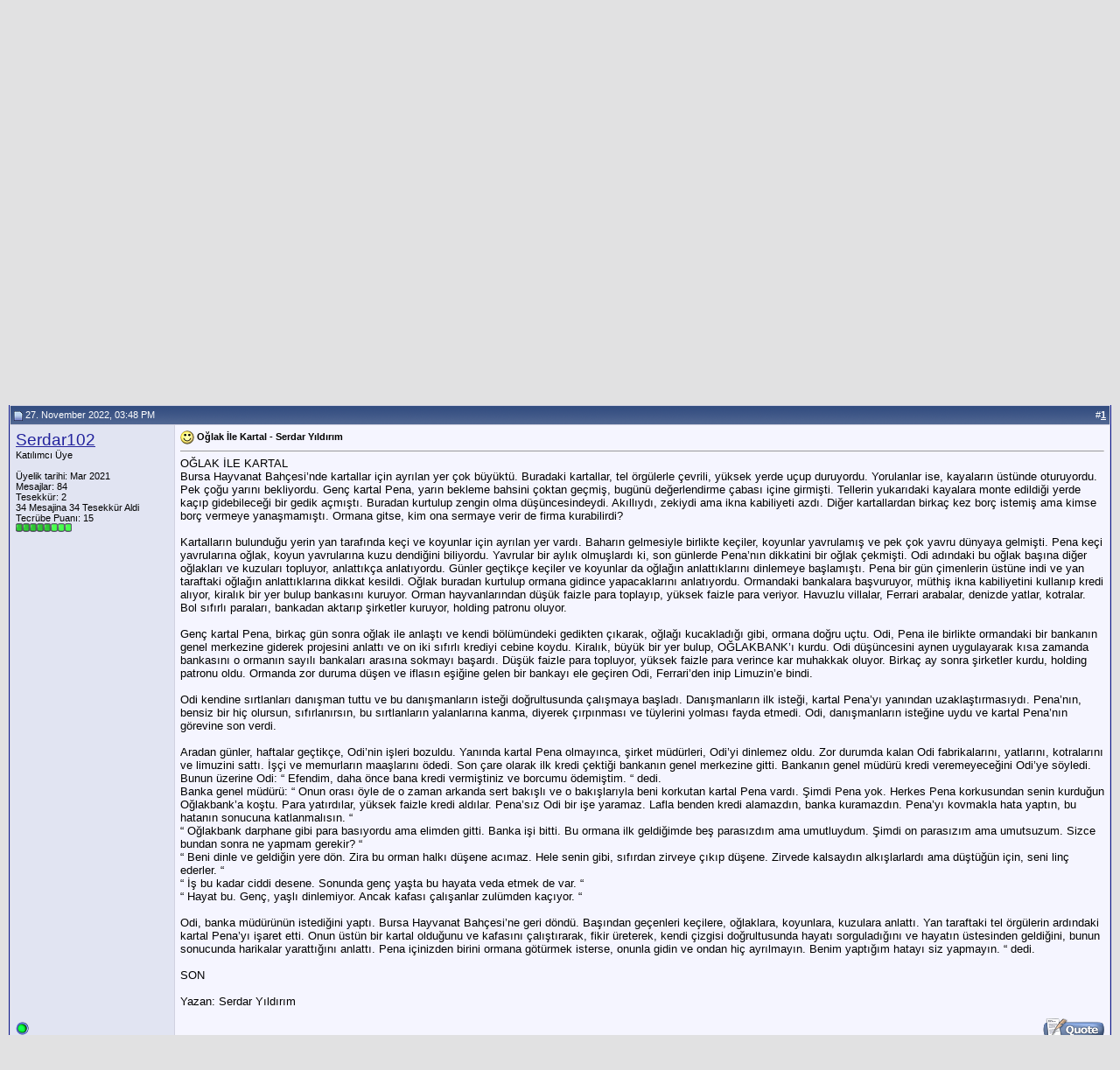

--- FILE ---
content_type: text/html; charset=ISO-8859-9
request_url: https://hanifler.com/showthread.php?s=d2b3a0afe0a5ac50da63166a209654b0&p=22907
body_size: 19022
content:
<!DOCTYPE html PUBLIC "-//W3C//DTD XHTML 1.0 Transitional//EN" "http://www.w3.org/TR/xhtml1/DTD/xhtml1-transitional.dtd">
<html xmlns="http://www.w3.org/1999/xhtml" dir="ltr" lang="tr">
<head>
	<meta http-equiv="Content-Type" content="text/html; charset=ISO-8859-9" />
<meta name="generator" content="vBulletin 3.8.1" />

<meta name="keywords" content="kartal, oğlak, serdar, İle, yıldırım,  Oğlak İle Kartal - Serdar Yıldırım, hanif,Allah,Kuran,islam,müslüman,gerçek din" />
<meta name="description" content=" Oğlak İle Kartal - Serdar Yıldırım Edebiyat" />


<!-- CSS Stylesheet -->
<style type="text/css" id="vbulletin_css">
/**
* vBulletin 3.8.1 CSS
* Style: 'Default Style'; Style ID: 1
*/
body
{
	background: #E1E1E2;
	color: #000000;
	font: 10pt verdana, geneva, lucida, 'lucida grande', arial, helvetica, sans-serif;
	margin: 5px 10px 10px 10px;
	padding: 0px;
}
a:link, body_alink
{
	color: #22229C;
}
a:visited, body_avisited
{
	color: #22229C;
}
a:hover, a:active, body_ahover
{
	color: #FF4400;
}
.page
{
	background: #FFFFFF;
	color: #000000;
}
td, th, p, li
{
	font: 10pt verdana, geneva, lucida, 'lucida grande', arial, helvetica, sans-serif;
}
.tborder
{
	background: #D1D1E1;
	color: #000000;
	border: 1px solid #0B198C;
}
.tcat
{
	background: #869BBF url(images/gradients/gradient_tcat.gif) repeat-x top left;
	color: #FFFFFF;
	font: bold 10pt verdana, geneva, lucida, 'lucida grande', arial, helvetica, sans-serif;
}
.tcat a:link, .tcat_alink
{
	color: #ffffff;
	text-decoration: none;
}
.tcat a:visited, .tcat_avisited
{
	color: #ffffff;
	text-decoration: none;
}
.tcat a:hover, .tcat a:active, .tcat_ahover
{
	color: #FFFF66;
	text-decoration: underline;
}
.thead
{
	background: #5C7099 url(images/gradients/gradient_thead.gif) repeat-x top left;
	color: #FFFFFF;
	font: bold 11px tahoma, verdana, geneva, lucida, 'lucida grande', arial, helvetica, sans-serif;
}
.thead a:link, .thead_alink
{
	color: #FFFFFF;
}
.thead a:visited, .thead_avisited
{
	color: #FFFFFF;
}
.thead a:hover, .thead a:active, .thead_ahover
{
	color: #FFFF00;
}
.tfoot
{
	background: #3E5C92;
	color: #E0E0F6;
}
.tfoot a:link, .tfoot_alink
{
	color: #E0E0F6;
}
.tfoot a:visited, .tfoot_avisited
{
	color: #E0E0F6;
}
.tfoot a:hover, .tfoot a:active, .tfoot_ahover
{
	color: #FFFF66;
}
.alt1, .alt1Active
{
	background: #F5F5FF;
	color: #000000;
}
.alt2, .alt2Active
{
	background: #E1E4F2;
	color: #000000;
}
.inlinemod
{
	background: #FFFFCC;
	color: #000000;
}
.wysiwyg
{
	background: #F5F5FF;
	color: #000000;
	font: 10pt verdana, geneva, lucida, 'lucida grande', arial, helvetica, sans-serif;
	margin: 5px 10px 10px 10px;
	padding: 0px;
}
.wysiwyg a:link, .wysiwyg_alink
{
	color: #22229C;
}
.wysiwyg a:visited, .wysiwyg_avisited
{
	color: #22229C;
}
.wysiwyg a:hover, .wysiwyg a:active, .wysiwyg_ahover
{
	color: #FF4400;
}
textarea, .bginput
{
	font: 10pt verdana, geneva, lucida, 'lucida grande', arial, helvetica, sans-serif;
}
.bginput option, .bginput optgroup
{
	font-size: 10pt;
	font-family: verdana, geneva, lucida, 'lucida grande', arial, helvetica, sans-serif;
}
.button
{
	font: 11px verdana, geneva, lucida, 'lucida grande', arial, helvetica, sans-serif;
}
select
{
	font: 11px verdana, geneva, lucida, 'lucida grande', arial, helvetica, sans-serif;
}
option, optgroup
{
	font-size: 11px;
	font-family: verdana, geneva, lucida, 'lucida grande', arial, helvetica, sans-serif;
}
.smallfont
{
	font: 11px verdana, geneva, lucida, 'lucida grande', arial, helvetica, sans-serif;
}
.time
{
	color: #666686;
}
.navbar
{
	font: 11px verdana, geneva, lucida, 'lucida grande', arial, helvetica, sans-serif;
}
.highlight
{
	color: #FF0000;
	font-weight: bold;
}
.fjsel
{
	background: #3E5C92;
	color: #E0E0F6;
}
.fjdpth0
{
	background: #F7F7F7;
	color: #000000;
}
.panel
{
	background: #E4E7F5 url(images/gradients/gradient_panel.gif) repeat-x top left;
	color: #000000;
	padding: 10px;
	border: 2px outset;
}
.panelsurround
{
	background: #D1D4E0 url(images/gradients/gradient_panelsurround.gif) repeat-x top left;
	color: #000000;
}
legend
{
	color: #22229C;
	font: 11px tahoma, verdana, geneva, lucida, 'lucida grande', arial, helvetica, sans-serif;
}
.vbmenu_control
{
	background: #738FBF;
	color: #FFFFFF;
	font: bold 11px tahoma, verdana, geneva, lucida, 'lucida grande', arial, helvetica, sans-serif;
	padding: 3px 6px 3px 6px;
	white-space: nowrap;
}
.vbmenu_control a:link, .vbmenu_control_alink
{
	color: #FFFFFF;
	text-decoration: none;
}
.vbmenu_control a:visited, .vbmenu_control_avisited
{
	color: #FFFFFF;
	text-decoration: none;
}
.vbmenu_control a:hover, .vbmenu_control a:active, .vbmenu_control_ahover
{
	color: #FFFFFF;
	text-decoration: underline;
}
.vbmenu_popup
{
	background: #FFFFFF;
	color: #000000;
	border: 1px solid #0B198C;
}
.vbmenu_option
{
	background: #BBC7CE;
	color: #000000;
	font: 11px verdana, geneva, lucida, 'lucida grande', arial, helvetica, sans-serif;
	white-space: nowrap;
	cursor: pointer;
}
.vbmenu_option a:link, .vbmenu_option_alink
{
	color: #22229C;
	text-decoration: none;
}
.vbmenu_option a:visited, .vbmenu_option_avisited
{
	color: #22229C;
	text-decoration: none;
}
.vbmenu_option a:hover, .vbmenu_option a:active, .vbmenu_option_ahover
{
	color: #FFFFFF;
	text-decoration: none;
}
.vbmenu_hilite
{
	background: #8A949E;
	color: #FFFFFF;
	font: 11px verdana, geneva, lucida, 'lucida grande', arial, helvetica, sans-serif;
	white-space: nowrap;
	cursor: pointer;
}
.vbmenu_hilite a:link, .vbmenu_hilite_alink
{
	color: #FFFFFF;
	text-decoration: none;
}
.vbmenu_hilite a:visited, .vbmenu_hilite_avisited
{
	color: #FFFFFF;
	text-decoration: none;
}
.vbmenu_hilite a:hover, .vbmenu_hilite a:active, .vbmenu_hilite_ahover
{
	color: #FFFFFF;
	text-decoration: none;
}
/* ***** styling for 'big' usernames on postbit etc. ***** */
.bigusername { font-size: 14pt; }

/* ***** small padding on 'thead' elements ***** */
td.thead, th.thead, div.thead { padding: 4px; }

/* ***** basic styles for multi-page nav elements */
.pagenav a { text-decoration: none; }
.pagenav td { padding: 2px 4px 2px 4px; }

/* ***** de-emphasized text */
.shade, a.shade:link, a.shade:visited { color: #777777; text-decoration: none; }
a.shade:active, a.shade:hover { color: #FF4400; text-decoration: underline; }
.tcat .shade, .thead .shade, .tfoot .shade { color: #DDDDDD; }

/* ***** define margin and font-size for elements inside panels ***** */
.fieldset { margin-bottom: 6px; }
.fieldset, .fieldset td, .fieldset p, .fieldset li { font-size: 11px; }
</style>
<link rel="stylesheet" type="text/css" href="clientscript/vbulletin_important.css?v=381" />


<!-- / CSS Stylesheet -->

<script type="text/javascript" src="clientscript/yui/yahoo-dom-event/yahoo-dom-event.js?v=381"></script>
<script type="text/javascript" src="clientscript/yui/connection/connection-min.js?v=381"></script>
<script type="text/javascript">
<!--
var SESSIONURL = "s=622422370cbb157882568a554533978b&";
var SECURITYTOKEN = "guest";
var IMGDIR_MISC = "images/misc";
var vb_disable_ajax = parseInt("0", 10);
// -->


  var _gaq = _gaq || [];
  _gaq.push(['_setAccount', 'UA-38290245-1']);
  _gaq.push(['_trackPageview']);

  (function() {
    var ga = document.createElement('script'); ga.type = 'text/javascript'; ga.async = true;
    ga.src = ('https:' == document.location.protocol ? 'https://ssl' : 'http://www') + '.google-analytics.com/ga.js';
    var s = document.getElementsByTagName('script')[0]; s.parentNode.insertBefore(ga, s);
  })();



</script>
<script type="text/javascript" src="clientscript/vbulletin_global.js?v=381"></script>
<script type="text/javascript" src="clientscript/vbulletin_menu.js?v=381"></script>

<style type="text/css">
a.tagcloudlink:link, a.tagcloudlink:visited { text-decoration:none; }
a.tagcloudlink:hover, a.tagcloudlink:active { text-decoration:underline; }
a.level1 { font-size: xx-small; }
a.level2 { font-size: small; }
a.level3 { font-size: medium; }
a.level4 { font-size: large; }
a.level5 { font-size: xx-large; }
</style><script type="text/javascript" src="clientscript/post_thanks.js"></script>
	<title> Oğlak İle Kartal - Serdar Yıldırım - hanifler.com Kuran odaklı dindarlık</title>
	<script type="text/javascript" src="clientscript/vbulletin_post_loader.js?v=381"></script>
	<style type="text/css" id="vbulletin_showthread_css">
	<!--
	
	#tag_edit_list { list-style:none; margin:0px; padding:0px; }
	#tag_edit_list li { float:left; display:block; width:200px; }
	#tag_edit_list li.mine { font-weight:bold; }
	
	#links div { white-space: nowrap; }
	#links img { vertical-align: middle; }
	-->
	</style>
</head>
<body onload="if (document.body.scrollIntoView &amp;&amp; (window.location.href.indexOf('#') == -1 || window.location.href.indexOf('#post') &gt; -1)) { fetch_object('currentPost').scrollIntoView(true); }">
<!-- logo -->
<a name="top"></a>
<table border="0" width="100%" cellpadding="0" cellspacing="0" align="center">
<tr>
	<td align="left"><a href="index.php?s=622422370cbb157882568a554533978b"><img src="images/hanifler-logo.jpg" border="0" alt="hanifler.com Kuran odaklı dindarlık" /></a></td>
	<td align="right" id="header_right_cell">
		&nbsp;
	</td>
</tr>
</table>
<!-- /logo -->

<!-- content table -->
<!-- open content container -->

<div align="center">
	<div class="page" style="width:100%; text-align:left">
		<div style="padding:0px 0px 0px 0px" align="left">





<div style="margin:0 auto;width:970px;padding-top:15px;">
<img src="/banner.jpg" width="970" height="200" />
</div>
<br />

<!-- breadcrumb, login, pm info -->
<table class="tborder" cellpadding="6" cellspacing="1" border="0" width="100%" align="center">
<tr>
	<td class="alt1" width="100%">
		
			<table cellpadding="0" cellspacing="0" border="0">
			<tr valign="bottom">
				<td><a href="#" onclick="history.back(1); return false;"><img src="images/misc/navbits_start.gif" alt="Go Back" border="0" /></a></td>
				<td>&nbsp;</td>
				<td width="100%"><span class="navbar"><a href="index.php?s=622422370cbb157882568a554533978b" accesskey="1">hanifler.com Kuran odaklı dindarlık</a></span> 
	<span class="navbar">&gt; <a href="forumdisplay.php?s=622422370cbb157882568a554533978b&amp;f=13">EĞİTİM - ÖĞRETİM</a></span>


	<span class="navbar">&gt; <a href="forumdisplay.php?s=622422370cbb157882568a554533978b&amp;f=466">Edebiyat</a></span>

</td>
			</tr>
			<tr>
				<td class="navbar" style="font-size:10pt; padding-top:1px" colspan="3"><a href="/showthread.php?s=d2b3a0afe0a5ac50da63166a209654b0&amp;p=22907"><img class="inlineimg" src="images/misc/navbits_finallink_ltr.gif" alt="Sayfaya güncelle" border="0" /></a> <strong>
	 Oğlak İle Kartal - Serdar Yıldırım

</strong></td>
			</tr>
			</table>
		
	</td>

	<td class="alt2" nowrap="nowrap" style="padding:0px">
		<!-- login form -->
		<form action="login.php?do=login" method="post" onsubmit="md5hash(vb_login_password, vb_login_md5password, vb_login_md5password_utf, 0)">
		<script type="text/javascript" src="clientscript/vbulletin_md5.js?v=381"></script>
		<table cellpadding="0" cellspacing="3" border="0">
		<tr>
			<td class="smallfont" style="white-space: nowrap;"><label for="navbar_username">Nickiniz</label></td>
			<td><input type="text" class="bginput" style="font-size: 11px" name="vb_login_username" id="navbar_username" size="10" accesskey="u" tabindex="101" value="Nickiniz" onfocus="if (this.value == 'Nickiniz') this.value = '';" /></td>
			<td class="smallfont" nowrap="nowrap"><label for="cb_cookieuser_navbar"><input type="checkbox" name="cookieuser" value="1" tabindex="103" id="cb_cookieuser_navbar" accesskey="c" /><acronym cursor: help;" title="Forumdan çıkış tuşunu kullanarak çıkana kadar, Forum tarafından otamatikmen tanınmanızı sağlar.">Beni hatırla</acronym></label></td>
		</tr>
		<tr>
			<td class="smallfont"><label for="navbar_password">Şifreniz</label></td>
			<td><input type="password" class="bginput" style="font-size: 11px" name="vb_login_password" id="navbar_password" size="10" tabindex="102" /></td>
			<td><input type="submit" class="button" value="Giriş" tabindex="104" title="Lütfen öngörülen bölümlere Kullanıcı isminizi ve Şifrenizi giriniz. Yada 'Kayıt Ol'-tuşuna tıklayarak Üye olabilirsiniz." accesskey="s" /></td>
		</tr>
		</table>
		<input type="hidden" name="s" value="622422370cbb157882568a554533978b" />
		<input type="hidden" name="securitytoken" value="guest" />
		<input type="hidden" name="do" value="login" />
		<input type="hidden" name="vb_login_md5password" />
		<input type="hidden" name="vb_login_md5password_utf" />
		</form>
		<!-- / login form -->
	</td>

</tr>
</table>
<!-- / breadcrumb, login, pm info -->

<!-- nav buttons bar -->
<div class="tborder" style="padding:1px; border-top-width:0px">
	<table cellpadding="0" cellspacing="0" border="0" width="100%" align="center">
	<tr align="center">
		
		
			<td class="vbmenu_control"><a href="register.php?s=622422370cbb157882568a554533978b" rel="nofollow">Kayıt ol</a></td>
		
		
		<td class="vbmenu_control"><a rel="help" href="faq.php?s=622422370cbb157882568a554533978b" accesskey="5">Yardım</a></td>
		
			
			
		
		<td class="vbmenu_control"><a href="calendar.php?s=622422370cbb157882568a554533978b">Ajanda</a></td>
		
			
			
		
		
		
		</tr>
	</table>
</div>
<!-- / nav buttons bar -->

<br />






<!-- NAVBAR POPUP MENUS -->

	
	
	
	
	
<!-- / NAVBAR POPUP MENUS -->

<!-- PAGENAV POPUP -->
	<div class="vbmenu_popup" id="pagenav_menu" style="display:none">
		<table cellpadding="4" cellspacing="1" border="0">
		<tr>
			<td class="thead" nowrap="nowrap">Seçilene git...</td>
		</tr>
		<tr>
			<td class="vbmenu_option" title="nohilite">
			<form action="index.php" method="get" onsubmit="return this.gotopage()" id="pagenav_form">
				<input type="text" class="bginput" id="pagenav_itxt" style="font-size:11px" size="4" />
				<input type="button" class="button" id="pagenav_ibtn" value="Git" />
			</form>
			</td>
		</tr>
		</table>
	</div>
<!-- / PAGENAV POPUP -->










<a name="poststop" id="poststop"></a>

<!-- controls above postbits -->
<table cellpadding="0" cellspacing="0" border="0" width="100%" style="margin-bottom:3px">
<tr valign="bottom">
	
		<td class="smallfont"><a href="newreply.php?s=622422370cbb157882568a554533978b&amp;do=newreply&amp;noquote=1&amp;p=22907" rel="nofollow"><img src="images/buttons/reply.gif" alt="Cevapla" border="0" /></a></td>
	
	
</tr>
</table>
<!-- / controls above postbits -->

<!-- toolbar -->
<table class="tborder" cellpadding="6" cellspacing="1" border="0" width="100%" align="center" style="border-bottom-width:0px">
<tr>
	<td class="tcat" width="100%">
		<div class="smallfont">
		
		&nbsp;
		</div>
	</td>
	<td class="vbmenu_control" id="threadtools" nowrap="nowrap">
		<a href="/showthread.php?p=22907&amp;nojs=1#goto_threadtools">Seçenekler</a>
		<script type="text/javascript"> vbmenu_register("threadtools"); </script>
	</td>
	
	
	
	<td class="vbmenu_control" id="displaymodes" nowrap="nowrap">
		<a href="/showthread.php?p=22907&amp;nojs=1#goto_displaymodes">Stil</a>
		<script type="text/javascript"> vbmenu_register("displaymodes"); </script>
	</td>
	

	

</tr>
</table>
<!-- / toolbar -->



<!-- end content table -->

		</div>
	</div>
</div>

<!-- / close content container -->
<!-- / end content table -->





<div id="posts"><!-- post #22907 -->

	<!-- open content container -->

<div align="center">
	<div class="page" style="width:100%; text-align:left">
		<div style="padding:0px 0px 0px 0px" align="left">

	<div id="edit22907" style="padding:0px 0px 6px 0px">
	



<table id="post22907" class="tborder" cellpadding="6" cellspacing="0" border="0" width="100%" align="center">
<tr>
	
		<td class="thead" style="font-weight:normal; border: 1px solid #D1D1E1; border-right: 0px"  id="currentPost">
			<!-- status icon and date -->
			<a name="post22907"><img class="inlineimg" src="images/statusicon/post_old.gif" alt="Alt" border="0" /></a>
			27. November 2022, 03:48 PM
			
			<!-- / status icon and date -->
		</td>
		<td class="thead" style="font-weight:normal; border: 1px solid #D1D1E1; border-left: 0px" align="right">
			&nbsp;
			#<a href="showpost.php?s=622422370cbb157882568a554533978b&amp;p=22907&amp;postcount=1" target="new" rel="nofollow" id="postcount22907" name="1"><strong>1</strong></a>
			
		</td>
	
</tr>
<tr valign="top">
	<td class="alt2" width="175" style="border: 1px solid #D1D1E1; border-top: 0px; border-bottom: 0px">

			<div id="postmenu_22907">
				
				<a class="bigusername" href="member.php?s=622422370cbb157882568a554533978b&amp;u=5289">Serdar102</a>
				<script type="text/javascript"> vbmenu_register("postmenu_22907", true); </script>
				
			</div>

			<div class="smallfont">Katılımcı Üye</div>
			
			

			

			<div class="smallfont">
				&nbsp;<br />
				<div>Üyelik tarihi: Mar 2021</div>
				
				
				<div>
					Mesajlar: 84
				</div>
				 
	<div>Tesekkür: 2</div>
	<div>
		
			
				34 Mesajina 34 Tesekkür Aldi
			
		
	</div>

				
				Tecrübe Puanı: <span id="reppower_22907_5289">15</span> <div><span id="repdisplay_22907_5289"><img class="inlineimg" src="images/reputation/reputation_pos.gif" alt="Serdar102 has much to be proud of" border="0" /><img class="inlineimg" src="images/reputation/reputation_pos.gif" alt="Serdar102 has much to be proud of" border="0" /><img class="inlineimg" src="images/reputation/reputation_pos.gif" alt="Serdar102 has much to be proud of" border="0" /><img class="inlineimg" src="images/reputation/reputation_pos.gif" alt="Serdar102 has much to be proud of" border="0" /><img class="inlineimg" src="images/reputation/reputation_pos.gif" alt="Serdar102 has much to be proud of" border="0" /><img class="inlineimg" src="images/reputation/reputation_highpos.gif" alt="Serdar102 has much to be proud of" border="0" /><img class="inlineimg" src="images/reputation/reputation_highpos.gif" alt="Serdar102 has much to be proud of" border="0" /><img class="inlineimg" src="images/reputation/reputation_highpos.gif" alt="Serdar102 has much to be proud of" border="0" /></span></div>
				
				<div>    </div>
			</div>

	</td>
	
	<td class="alt1" id="td_post_22907" style="border-right: 1px solid #D1D1E1">
	
		
		
			<!-- icon and title -->
			<div class="smallfont">
				<img class="inlineimg" src="images/icons/icon7.gif" alt="Smile" border="0" />
				<strong>Oğlak İle Kartal - Serdar Yıldırım</strong>
			</div>
			<hr size="1" style="color:#D1D1E1; background-color:#D1D1E1" />
			<!-- / icon and title -->
		

		<!-- message -->
		<div id="post_message_22907">
			
			OĞLAK İLE KARTAL <br />
Bursa Hayvanat Bahçesi’nde kartallar için ayrılan yer çok büyüktü. Buradaki kartallar, tel örgülerle çevrili, yüksek yerde uçup duruyordu. Yorulanlar ise, kayaların üstünde oturuyordu. Pek çoğu yarını bekliyordu. Genç kartal Pena, yarın bekleme bahsini çoktan geçmiş, bugünü değerlendirme çabası içine girmişti. Tellerin yukarıdaki kayalara monte edildiği yerde kaçıp gidebileceği bir gedik açmıştı. Buradan kurtulup zengin olma düşüncesindeydi. Akıllıydı, zekiydi ama ikna kabiliyeti azdı. Diğer kartallardan birkaç kez borç istemiş ama kimse borç vermeye yanaşmamıştı. Ormana gitse, kim ona sermaye verir de firma kurabilirdi?<br />
<br />
Kartalların bulunduğu yerin yan tarafında keçi ve koyunlar için ayrılan yer vardı. Baharın gelmesiyle birlikte keçiler,  koyunlar yavrulamış ve pek çok yavru dünyaya gelmişti. Pena keçi yavrularına oğlak, koyun yavrularına kuzu dendiğini biliyordu. Yavrular bir aylık olmuşlardı ki, son günlerde Pena’nın dikkatini bir oğlak çekmişti. Odi adındaki bu oğlak başına diğer oğlakları ve kuzuları topluyor, anlattıkça anlatıyordu. Günler geçtikçe keçiler ve koyunlar da oğlağın anlattıklarını dinlemeye başlamıştı. Pena bir gün çimenlerin üstüne indi ve yan taraftaki oğlağın anlattıklarına dikkat kesildi. Oğlak buradan kurtulup ormana gidince yapacaklarını anlatıyordu. Ormandaki bankalara başvuruyor, müthiş ikna kabiliyetini kullanıp kredi alıyor, kiralık bir yer bulup bankasını kuruyor. Orman hayvanlarından düşük faizle para toplayıp, yüksek faizle para veriyor. Havuzlu villalar, Ferrari arabalar, denizde yatlar, kotralar. Bol sıfırlı paraları, bankadan aktarıp şirketler kuruyor, holding patronu oluyor.<br />
<br />
Genç kartal Pena, birkaç gün sonra oğlak ile anlaştı ve kendi bölümündeki gedikten çıkarak, oğlağı kucakladığı gibi, ormana doğru uçtu. Odi, Pena ile birlikte ormandaki bir bankanın genel merkezine giderek projesini anlattı ve on iki sıfırlı krediyi cebine koydu. Kiralık, büyük bir yer bulup, OĞLAKBANK’ı kurdu. Odi düşüncesini aynen uygulayarak kısa zamanda bankasını o ormanın sayılı bankaları arasına sokmayı başardı. Düşük faizle para topluyor, yüksek faizle para verince kar muhakkak oluyor. Birkaç ay sonra şirketler kurdu, holding patronu oldu. Ormanda zor duruma düşen ve iflasın eşiğine gelen bir bankayı ele geçiren Odi, Ferrari’den inip Limuzin’e bindi.<br />
<br />
Odi kendine sırtlanları danışman tuttu ve bu danışmanların isteği doğrultusunda çalışmaya başladı. Danışmanların ilk isteği, kartal Pena’yı yanından uzaklaştırmasıydı. Pena’nın, bensiz bir hiç olursun, sıfırlanırsın, bu sırtlanların yalanlarına kanma, diyerek çırpınması ve tüylerini yolması fayda etmedi. Odi, danışmanların isteğine uydu ve kartal Pena’nın görevine son verdi.<br />
<br />
Aradan günler, haftalar geçtikçe, Odi’nin işleri bozuldu. Yanında kartal Pena olmayınca, şirket müdürleri, Odi’yi dinlemez oldu. Zor durumda kalan Odi fabrikalarını, yatlarını, kotralarını ve limuzini sattı. İşçi ve memurların maaşlarını ödedi.  Son çare olarak ilk kredi çektiği bankanın genel merkezine  gitti. Bankanın genel müdürü kredi veremeyeceğini Odi’ye söyledi.<br />
Bunun üzerine Odi:  “ Efendim, daha önce bana kredi vermiştiniz ve borcumu ödemiştim. “ dedi.<br />
Banka genel müdürü:  “ Onun orası öyle de o zaman arkanda sert bakışlı ve o bakışlarıyla beni korkutan kartal Pena vardı. Şimdi Pena yok. Herkes Pena korkusundan senin kurduğun Oğlakbank’a koştu. Para yatırdılar, yüksek faizle kredi aldılar. Pena’sız Odi bir işe yaramaz. Lafla benden kredi alamazdın, banka kuramazdın. Pena’yı kovmakla hata yaptın, bu hatanın sonucuna katlanmalısın. “<br />
“ Oğlakbank darphane gibi para basıyordu ama elimden gitti. Banka işi bitti. Bu ormana ilk geldiğimde beş parasızdım ama umutluydum. Şimdi on parasızım ama umutsuzum. Sizce bundan sonra ne yapmam gerekir? “<br />
“ Beni dinle ve geldiğin yere dön. Zira bu orman halkı düşene acımaz. Hele senin gibi, sıfırdan zirveye çıkıp düşene. Zirvede kalsaydın alkışlarlardı ama düştüğün için, seni linç ederler. “<br />
“ İş bu kadar ciddi desene. Sonunda genç yaşta bu hayata veda etmek de var. “<br />
“ Hayat bu. Genç, yaşlı dinlemiyor. Ancak kafası çalışanlar zulümden kaçıyor. “<br />
<br />
Odi, banka müdürünün istediğini yaptı. Bursa Hayvanat Bahçesi’ne geri döndü. Başından geçenleri keçilere, oğlaklara, koyunlara, kuzulara anlattı. Yan taraftaki tel örgülerin ardındaki kartal Pena’yı işaret etti. Onun üstün bir kartal olduğunu ve kafasını çalıştırarak, fikir üreterek, kendi çizgisi doğrultusunda hayatı sorguladığını ve hayatın üstesinden geldiğini, bunun sonucunda harikalar yarattığını anlattı. Pena içinizden birini ormana götürmek isterse, onunla gidin ve ondan hiç ayrılmayın. Benim yaptığım hatayı siz yapmayın. “ dedi.<br />
<br />
SON<br />
<br />
Yazan: Serdar Yıldırım
		</div>
		<!-- / message -->

		

		
		

		

		

		

	</td>
</tr>
<tr>
	<td class="alt2" style="border: 1px solid #D1D1E1; border-top: 0px">
		
<img class="inlineimg" src="images/statusicon/user_online.gif" alt="Serdar102 isimli Üye şuanda  online konumundadır" border="0" />

		
		
		
		
		&nbsp;
	</td>
	
	<td class="alt1" align="right" style="border: 1px solid #D1D1E1; border-left: 0px; border-top: 0px">
	
		<!-- controls -->
		
		
		
			<a href="newreply.php?s=622422370cbb157882568a554533978b&amp;do=newreply&amp;p=22907" rel="nofollow"><img src="images/buttons/quote.gif" alt="Alıntı ile Cevapla" border="0" /></a>
		
		
		
		
		
		
		
			
		
		
		<!-- / controls -->
	</td>
</tr>
</table>
 <div id="post_thanks_box_22907"><div style="padding:6px 0px 0px 0px">
	<table class="tborder" cellpadding="6" cellspacing="1" border="0" width="100%" align="center">
		<tr valign="top">
			<td class="alt2" width="175">
				
					<strong>Serdar102 Kullanicisina Bu Mesaji Için Tesekkür Edenler:</strong>
				
				
				
			</td>
			<td class="alt1"><div> <a href="member.php?s=622422370cbb157882568a554533978b&amp;u=2" rel="nofollow"><b><font color="black">dost1</b></font></a>&nbsp;(1. January 2023)</div></td>
		</tr>
	</table>
</div></div>

<!-- post 22907 popup menu -->
<div class="vbmenu_popup" id="postmenu_22907_menu" style="display:none">
	<table cellpadding="4" cellspacing="1" border="0">
	<tr>
		<td class="thead">Serdar102</td>
	</tr>
	
		<tr><td class="vbmenu_option"><a href="member.php?s=622422370cbb157882568a554533978b&amp;u=5289">Açık Profil bilgileri</a></td></tr>
	
	
		<tr><td class="vbmenu_option"><a href="private.php?s=622422370cbb157882568a554533978b&amp;do=newpm&amp;u=5289" rel="nofollow">Serdar102 nickli üyeye özel mesaj gönderin</a></td></tr>
	
	
	
	
		<tr><td class="vbmenu_option"><a href="search.php?s=622422370cbb157882568a554533978b&amp;do=finduser&amp;u=5289" rel="nofollow">Serdar102 - Daha fazla Mesajını bul</a></td></tr>
	
	
	
	</table>
</div>
<!-- / post 22907 popup menu -->


	</div>
	
		</div>
	</div>
</div>

<!-- / close content container -->

<!-- / post #22907 --><div id="lastpost"></div></div>

<!-- start content table -->
<!-- open content container -->

<div align="center">
	<div class="page" style="width:100%; text-align:left">
		<div style="padding:0px 0px 0px 0px" align="left">

<!-- / start content table -->

<!-- controls below postbits -->
<table cellpadding="0" cellspacing="0" border="0" width="100%" style="margin-top:-3px">
<tr valign="top">
	
		<td class="smallfont"><a href="newreply.php?s=622422370cbb157882568a554533978b&amp;do=newreply&amp;noquote=1&amp;p=22907" rel="nofollow"><img src="images/buttons/reply.gif" alt="Cevapla" border="0" /></a></td>
	
	
</tr>
</table>
<!-- / controls below postbits -->




<!-- social bookmarking links -->
	<br />
	<table cellpadding="6" cellspacing="1" border="0" width="100%" class="tborder" align="center">
	<tr>
		<td class="thead">Bookmarks</td>
	</tr>
	<tr>
		<td class="alt2" style="padding-top:0px"><div style="clear:both"></div><ul style="list-style-type:none; margin:0px; padding:0px"><li class="smallfont" style="width:25%; min-width:160px; float:left; margin-top:6px">
	
		<a href="https://www.facebook.com/sharer/sharer.php?u=http%3A%2F%2Fwww.hanifler.com%2Fshowthread.php%3Ft%3D4124" target="socialbookmark"><img src="images/misc/bookmarksite_facebook.gif" border="0" alt="Submit Thread to Facebook" class="inlineimg" /></a>
	
	<a href="https://www.facebook.com/sharer/sharer.php?u=http%3A%2F%2Fwww.hanifler.com%2Fshowthread.php%3Ft%3D4124" target="socialbookmark" style="text-decoration:none">Facebook</a>
</li><li class="smallfont" style="width:25%; min-width:160px; float:left; margin-top:6px">
	
		<a href="https://twitter.com/intent/tweet?text=O%F0lak+%DDle+Kartal+-+Serdar+Y%FDld%FDr%FDm&amp;url=http%3A%2F%2Fwww.hanifler.com%2Fshowthread.php%3Ft%3D4124" target="socialbookmark"><img src="images/misc/bookmarksite_twiter.gif" border="0" alt="Submit Thread to Twitter" class="inlineimg" /></a>
	
	<a href="https://twitter.com/intent/tweet?text=O%F0lak+%DDle+Kartal+-+Serdar+Y%FDld%FDr%FDm&amp;url=http%3A%2F%2Fwww.hanifler.com%2Fshowthread.php%3Ft%3D4124" target="socialbookmark" style="text-decoration:none">Twitter</a>
</li><li class="smallfont" style="width:25%; min-width:160px; float:left; margin-top:6px">
	
		<a href="https://www.google.com/bookmarks/mark?op=edit&amp;output=popup&amp;bkmk=http%3A%2F%2Fwww.hanifler.com%2Fshowthread.php%3Ft%3D4124&amp;title=O%F0lak+%DDle+Kartal+-+Serdar+Y%FDld%FDr%FDm" target="socialbookmark"><img src="images/misc/bookmarksite_google.gif" border="0" alt="Submit Thread to Google" class="inlineimg" /></a>
	
	<a href="https://www.google.com/bookmarks/mark?op=edit&amp;output=popup&amp;bkmk=http%3A%2F%2Fwww.hanifler.com%2Fshowthread.php%3Ft%3D4124&amp;title=O%F0lak+%DDle+Kartal+-+Serdar+Y%FDld%FDr%FDm" target="socialbookmark" style="text-decoration:none">Google</a>
</li><li class="smallfont" style="width:25%; min-width:160px; float:left; margin-top:6px">
	
		<a href="http://del.icio.us/post?url=http%3A%2F%2Fwww.hanifler.com%2Fshowthread.php%3Ft%3D4124&amp;title=O%F0lak+%DDle+Kartal+-+Serdar+Y%FDld%FDr%FDm" target="socialbookmark"><img src="images/misc/bookmarksite_delicious.gif" border="0" alt="Submit Thread to del.icio.us" class="inlineimg" /></a>
	
	<a href="http://del.icio.us/post?url=http%3A%2F%2Fwww.hanifler.com%2Fshowthread.php%3Ft%3D4124&amp;title=O%F0lak+%DDle+Kartal+-+Serdar+Y%FDld%FDr%FDm" target="socialbookmark" style="text-decoration:none">del.icio.us</a>
</li></ul><div style="clear:both"></div></td>
	</tr>
	</table>
<!-- / social bookmarking links -->



<!-- thread tags -->
	<br />
	<table class="tborder" cellpadding="6" cellspacing="1" border="0" width="100%" align="center">
	<tr>
		<td class="thead">
			
			<a name="taglist"></a>
			<a href="tags.php?s=622422370cbb157882568a554533978b">Etiketler</a>
		</td>
	</tr>
	<tr>
		<td class="alt1 smallfont" id="tag_list_cell"><a href="tags.php?s=622422370cbb157882568a554533978b&amp;tag=kartal">kartal</a>, <a href="tags.php?s=622422370cbb157882568a554533978b&amp;tag=o%F0lak">oğlak</a>, <a href="tags.php?s=622422370cbb157882568a554533978b&amp;tag=serdar">serdar</a>, <a href="tags.php?s=622422370cbb157882568a554533978b&amp;tag=%DDle">İle</a>, <a href="tags.php?s=622422370cbb157882568a554533978b&amp;tag=y%FDld%FDr%FDm">yıldırım</a> <img src="images/misc/11x11progress.gif" id="tag_form_progress" class="inlineimg" style="display:none" alt="" /></td>
	</tr>
	</table>

	<script type="text/javascript" src="clientscript/vbulletin_ajax_taglist.js?v=381"></script>
		<script type="text/javascript" src="clientscript/vbulletin_ajax_tagsugg.js?v=381"></script>
<!-- / thread tags -->





<!-- lightbox scripts -->
	<script type="text/javascript" src="clientscript/vbulletin_lightbox.js?v=381"></script>
	<script type="text/javascript">
	<!--
	vBulletin.register_control("vB_Lightbox_Container", "posts", 1);
	//-->
	</script>
<!-- / lightbox scripts -->










<!-- next / previous links -->
	<br />
	<div class="smallfont" align="center">
		<strong>&laquo;</strong>
			<a href="showthread.php?s=622422370cbb157882568a554533978b&amp;t=4124&amp;goto=nextoldest" rel="nofollow">önceki Konu</a>
			|
			<a href="showthread.php?s=622422370cbb157882568a554533978b&amp;t=4124&amp;goto=nextnewest" rel="nofollow">sonraki Konu</a>
		<strong>&raquo;</strong>
	</div>
<!-- / next / previous links -->







<!-- popup menu contents -->
<br />

<!-- thread tools menu -->
<div class="vbmenu_popup" id="threadtools_menu" style="display:none">
<form action="postings.php?t=4124&amp;pollid=" method="post" name="threadadminform">
	<table cellpadding="4" cellspacing="1" border="0">
	<tr>
		<td class="thead">Seçenekler<a name="goto_threadtools"></a></td>
	</tr>
	<tr>
		<td class="vbmenu_option"><img class="inlineimg" src="images/buttons/printer.gif" alt="Yazdırılabilir şekli göster" /> <a href="printthread.php?s=622422370cbb157882568a554533978b&amp;t=4124" accesskey="3" rel="nofollow">Yazdırılabilir şekli göster</a></td>
	</tr>
	
	
	
	
	</table>
</form>
</div>
<!-- / thread tools menu -->

<!-- **************************************************** -->

<!-- thread display mode menu -->
<div class="vbmenu_popup" id="displaymodes_menu" style="display:none">
	<table cellpadding="4" cellspacing="1" border="0">
	<tr>
		<td class="thead">Stil<a name="goto_displaymodes"></a></td>
	</tr>
	<tr>
	
		<td class="vbmenu_option" title="nohilite"><img class="inlineimg" src="images/buttons/mode_linear.gif" alt="Normal" /> <strong>Normal</strong></td>
	
	</tr>
	<tr>
	
		<td class="vbmenu_option"><img class="inlineimg" src="images/buttons/mode_hybrid.gif" alt="Hybrid-Şeklinde" /> <a href="showthread.php?s=622422370cbb157882568a554533978b&amp;mode=hybrid&amp;t=4124">Hybrid-Şeklinde gösterime geç</a></td>
	
	</tr>
	<tr>
	
		<td class="vbmenu_option"><img class="inlineimg" src="images/buttons/mode_threaded.gif" alt="Ağaç şeklinde" /> <a href="showthread.php?s=622422370cbb157882568a554533978b&amp;p=22907&amp;mode=threaded#post22907">Ağaç şeklinde gösterime geç</a></td>
	
	</tr>
	</table>
</div>
<!-- / thread display mode menu -->

<!-- **************************************************** -->



<!-- **************************************************** -->



<!-- / popup menu contents -->


<!-- forum rules and admin links -->
<table cellpadding="0" cellspacing="0" border="0" width="100%" align="center">
<tr valign="bottom">
	<td width="100%" valign="top">
		<table class="tborder" cellpadding="6" cellspacing="1" border="0" width="210">
<thead>
<tr>
	<td class="thead">
		<a style="float:right" href="#top" onclick="return toggle_collapse('forumrules')"><img id="collapseimg_forumrules" src="images/buttons/collapse_thead.gif" alt="" border="0" /></a>
		Yetkileriniz
	</td>
</tr>
</thead>
<tbody id="collapseobj_forumrules" style="">
<tr>
	<td class="alt1" nowrap="nowrap"><div class="smallfont">
		
		<div>Konu Acma Yetkiniz <strong>Yok</strong></div>
		<div>Cevap Yazma Yetkiniz <strong>Yok</strong></div>
		<div>Eklenti Yükleme Yetkiniz  <strong>Yok</strong></div>
		<div>Mesajınızı Değiştirme Yetkiniz  <strong>Yok</strong></div>
		<hr />
		
		<div><a href="misc.php?s=622422370cbb157882568a554533978b&amp;do=bbcode" target="_blank">BB code</a> is <strong>Açık</strong></div>
		<div><a href="misc.php?s=622422370cbb157882568a554533978b&amp;do=showsmilies" target="_blank">Smileler</a>  <strong>Açık</strong></div>
		<div><a href="misc.php?s=622422370cbb157882568a554533978b&amp;do=bbcode#imgcode" target="_blank">[IMG]</a> Kodları <strong>Açık</strong></div>
		<div>HTML-Kodu <strong>Kapalı</strong></div>
		<hr />
		<div><a href="misc.php?s=622422370cbb157882568a554533978b&amp;do=showrules" target="_blank">Forum Rules</a></div>
	</div></td>
</tr>
</tbody>
</table>
	</td>
	<td class="smallfont" align="right">
		<table cellpadding="0" cellspacing="0" border="0">
		
		<tr>
			<td>
			<div class="smallfont" style="text-align:left; white-space:nowrap">
	<form action="forumdisplay.php" method="get">
	<input type="hidden" name="s" value="622422370cbb157882568a554533978b" />
	<input type="hidden" name="daysprune" value="" />
	<strong>Hizli Erisim</strong><br />
	<select name="f" onchange="this.form.submit();">
		<optgroup label="Bölümler">
			<option value="cp" >Üye Kontrol Paneli</option>
			<option value="pm" >Özel Mesajlar</option>
			<option value="subs" >Abonelikler</option>
			<option value="wol" >Kimler Online</option>
			<option value="search" >Forumları ara</option>
			<option value="home" >Anasayfa</option>
		</optgroup>
		
		<optgroup label="Forumlar">
		<option value="1" class="fjdpth0" > Hanifler Forum'a Hoşgeldiniz</option>
<option value="6" class="fjdpth1" >&nbsp; &nbsp;  Hoşgeldiniz</option>
<option value="5" class="fjdpth1" >&nbsp; &nbsp;  Öneri - istek</option>
<option value="476" class="fjdpth1" >&nbsp; &nbsp;  Sempozyum</option>
<option value="477" class="fjdpth2" >&nbsp; &nbsp; &nbsp; &nbsp;  1.Geleneksel Akıl ve Kuran Sempozyumu</option>
<option value="564" class="fjdpth0" > NÜZUL SIRASINA GÖRE NECM NECM KUR'AN'IN TÜRKÇE MEALİ Hakkı YILMAZ</option>
<option value="688" class="fjdpth1" >&nbsp; &nbsp;  NÜZUL SIRASINA GÖRE NECM NECM KUR'AN'IN TÜRKÇE SESLİ MEALİ</option>
<option value="622" class="fjdpth1" >&nbsp; &nbsp;  Nüzul Sırasına Göre Necm Necm Kur'an'ın Mealinin Elektronik Kitabı</option>
<option value="572" class="fjdpth1" >&nbsp; &nbsp;  MEAL HAKKINDAKİ AÇIKLAMALAR</option>
<option value="573" class="fjdpth1" >&nbsp; &nbsp;  MEKKE DÖNEMİ</option>
<option value="566" class="fjdpth2" >&nbsp; &nbsp; &nbsp; &nbsp;  ALAK SÛRESİ</option>
<option value="567" class="fjdpth2" >&nbsp; &nbsp; &nbsp; &nbsp;  KALEM SÛRESİ</option>
<option value="568" class="fjdpth2" >&nbsp; &nbsp; &nbsp; &nbsp;  MÜZZEMMİL</option>
<option value="569" class="fjdpth2" >&nbsp; &nbsp; &nbsp; &nbsp;  MÜDDESSİR ve  FATİHA</option>
<option value="570" class="fjdpth2" >&nbsp; &nbsp; &nbsp; &nbsp;  TEBBET SURESİ</option>
<option value="575" class="fjdpth2" >&nbsp; &nbsp; &nbsp; &nbsp;  TEKVÎR SÛRESİ</option>
<option value="576" class="fjdpth2" >&nbsp; &nbsp; &nbsp; &nbsp;  A‘LÂ SÛRESİ</option>
<option value="577" class="fjdpth2" >&nbsp; &nbsp; &nbsp; &nbsp;  LEYL SÛRESİ</option>
<option value="578" class="fjdpth2" >&nbsp; &nbsp; &nbsp; &nbsp;  FECR SÛRESİ</option>
<option value="579" class="fjdpth2" >&nbsp; &nbsp; &nbsp; &nbsp;  DUHÂ ve İNŞİRÂH SÛRESİ</option>
<option value="580" class="fjdpth2" >&nbsp; &nbsp; &nbsp; &nbsp;  ASR SÛRESİ</option>
<option value="581" class="fjdpth2" >&nbsp; &nbsp; &nbsp; &nbsp;  ÂDİYÂT SÛRESİ</option>
<option value="582" class="fjdpth2" >&nbsp; &nbsp; &nbsp; &nbsp;  KEVSER SÛRESİ</option>
<option value="583" class="fjdpth2" >&nbsp; &nbsp; &nbsp; &nbsp;  TEKÂSÜR SÛRESİ</option>
<option value="584" class="fjdpth2" >&nbsp; &nbsp; &nbsp; &nbsp;  MÂÛN SÛRESİ</option>
<option value="585" class="fjdpth2" >&nbsp; &nbsp; &nbsp; &nbsp;  KÂFİRÛN SÛRESİ</option>
<option value="586" class="fjdpth2" >&nbsp; &nbsp; &nbsp; &nbsp;  FİL SÛRESİ</option>
<option value="587" class="fjdpth2" >&nbsp; &nbsp; &nbsp; &nbsp;  FELÂK SÛRESİ</option>
<option value="588" class="fjdpth2" >&nbsp; &nbsp; &nbsp; &nbsp;  NÂS SÛRESİ</option>
<option value="589" class="fjdpth2" >&nbsp; &nbsp; &nbsp; &nbsp;  İHLÂS SÛRESİ</option>
<option value="590" class="fjdpth2" >&nbsp; &nbsp; &nbsp; &nbsp;  NECM SÛRESİ</option>
<option value="591" class="fjdpth2" >&nbsp; &nbsp; &nbsp; &nbsp;  ABESE SÛRESİ</option>
<option value="592" class="fjdpth2" >&nbsp; &nbsp; &nbsp; &nbsp;  KADR SÛRESİ</option>
<option value="593" class="fjdpth2" >&nbsp; &nbsp; &nbsp; &nbsp;  ŞEMS SÛRESİ</option>
<option value="594" class="fjdpth2" >&nbsp; &nbsp; &nbsp; &nbsp;  BURUC SÛRESİ</option>
<option value="595" class="fjdpth2" >&nbsp; &nbsp; &nbsp; &nbsp;  TÎN SÛRESİ</option>
<option value="596" class="fjdpth2" >&nbsp; &nbsp; &nbsp; &nbsp;  KUREYŞ SÛRESİ</option>
<option value="598" class="fjdpth2" >&nbsp; &nbsp; &nbsp; &nbsp;  KÂRİAH SÛRESİ</option>
<option value="599" class="fjdpth2" >&nbsp; &nbsp; &nbsp; &nbsp;  KIYÂMET SÛRESİ</option>
<option value="600" class="fjdpth2" >&nbsp; &nbsp; &nbsp; &nbsp;  HÜMEZE SÛRESİ</option>
<option value="601" class="fjdpth2" >&nbsp; &nbsp; &nbsp; &nbsp;  MÜRSELÂT SÛRESİ</option>
<option value="602" class="fjdpth2" >&nbsp; &nbsp; &nbsp; &nbsp;  KÂF SÛRESİ</option>
<option value="603" class="fjdpth2" >&nbsp; &nbsp; &nbsp; &nbsp;  BELED SURESİ</option>
<option value="604" class="fjdpth2" >&nbsp; &nbsp; &nbsp; &nbsp;  TÂRIK SÛRESİ</option>
<option value="605" class="fjdpth2" >&nbsp; &nbsp; &nbsp; &nbsp;  KAMER SÛRESİ</option>
<option value="609" class="fjdpth2" >&nbsp; &nbsp; &nbsp; &nbsp;  SÂD SÛRESİ</option>
<option value="610" class="fjdpth2" >&nbsp; &nbsp; &nbsp; &nbsp;  A‘RÂF SÛRESİ</option>
<option value="612" class="fjdpth2" >&nbsp; &nbsp; &nbsp; &nbsp;  CİN SÛRESİ</option>
<option value="613" class="fjdpth2" >&nbsp; &nbsp; &nbsp; &nbsp;  YÂ-SÎN SÛRESİ</option>
<option value="614" class="fjdpth2" >&nbsp; &nbsp; &nbsp; &nbsp;  FURKÂN SÛRESİ</option>
<option value="615" class="fjdpth2" >&nbsp; &nbsp; &nbsp; &nbsp;  FÂTIR SÛRESİ</option>
<option value="616" class="fjdpth2" >&nbsp; &nbsp; &nbsp; &nbsp;  MERYEM SÛRESİ</option>
<option value="617" class="fjdpth2" >&nbsp; &nbsp; &nbsp; &nbsp;  TÂ-HÂ SÛRESİ</option>
<option value="619" class="fjdpth2" >&nbsp; &nbsp; &nbsp; &nbsp;  VÂKIA SÛRESİ</option>
<option value="620" class="fjdpth2" >&nbsp; &nbsp; &nbsp; &nbsp;  ŞU‘ARÂ SÛRESİ</option>
<option value="623" class="fjdpth2" >&nbsp; &nbsp; &nbsp; &nbsp;  NEML SÛRESİ</option>
<option value="624" class="fjdpth2" >&nbsp; &nbsp; &nbsp; &nbsp;  KASAS SÛRESİ</option>
<option value="625" class="fjdpth2" >&nbsp; &nbsp; &nbsp; &nbsp;  İSRÂ SÛRESİ</option>
<option value="626" class="fjdpth2" >&nbsp; &nbsp; &nbsp; &nbsp;  YÛNUS SÛRESİ</option>
<option value="627" class="fjdpth2" >&nbsp; &nbsp; &nbsp; &nbsp;  HÛD SÛRESİ</option>
<option value="628" class="fjdpth2" >&nbsp; &nbsp; &nbsp; &nbsp;  YÛSUF SÛRESİ</option>
<option value="629" class="fjdpth2" >&nbsp; &nbsp; &nbsp; &nbsp;  HİCR SÛRESİ</option>
<option value="630" class="fjdpth2" >&nbsp; &nbsp; &nbsp; &nbsp;  EN'AM SÛRESİ</option>
<option value="631" class="fjdpth2" >&nbsp; &nbsp; &nbsp; &nbsp;  SÂFFÂT SÛRESİ</option>
<option value="632" class="fjdpth2" >&nbsp; &nbsp; &nbsp; &nbsp;  LOKMÂN SÛRESİ</option>
<option value="633" class="fjdpth2" >&nbsp; &nbsp; &nbsp; &nbsp;  SEBE SÛRESİ</option>
<option value="634" class="fjdpth2" >&nbsp; &nbsp; &nbsp; &nbsp;  ZÜMER SÛRESİ</option>
<option value="635" class="fjdpth2" >&nbsp; &nbsp; &nbsp; &nbsp;  MÜ’MİN SÛRESİ</option>
<option value="636" class="fjdpth2" >&nbsp; &nbsp; &nbsp; &nbsp;  FUSSILET SÛRESİ</option>
<option value="637" class="fjdpth2" >&nbsp; &nbsp; &nbsp; &nbsp;  ŞÛRÂ SÛRESİ</option>
<option value="638" class="fjdpth2" >&nbsp; &nbsp; &nbsp; &nbsp;  ZUHRUF SÛRESİ</option>
<option value="639" class="fjdpth2" >&nbsp; &nbsp; &nbsp; &nbsp;  DUHÂN SÛRESİ</option>
<option value="640" class="fjdpth2" >&nbsp; &nbsp; &nbsp; &nbsp;  CÂSİYE SÛRESİ</option>
<option value="641" class="fjdpth2" >&nbsp; &nbsp; &nbsp; &nbsp;  AHKÂF SÛRESİ</option>
<option value="642" class="fjdpth2" >&nbsp; &nbsp; &nbsp; &nbsp;  ZÂRİYÂT SÛRESİ</option>
<option value="643" class="fjdpth2" >&nbsp; &nbsp; &nbsp; &nbsp;  ĞÂŞİYE SÛRESİ</option>
<option value="644" class="fjdpth2" >&nbsp; &nbsp; &nbsp; &nbsp;  KEHF SÛRESİ</option>
<option value="645" class="fjdpth2" >&nbsp; &nbsp; &nbsp; &nbsp;  NAHL SÛRESİ</option>
<option value="646" class="fjdpth2" >&nbsp; &nbsp; &nbsp; &nbsp;  NÛH SÛRESİ</option>
<option value="647" class="fjdpth2" >&nbsp; &nbsp; &nbsp; &nbsp;  İBRÂHÎM SÛRESİ</option>
<option value="648" class="fjdpth2" >&nbsp; &nbsp; &nbsp; &nbsp;  ENBİYÂ SÛRESİ</option>
<option value="649" class="fjdpth2" >&nbsp; &nbsp; &nbsp; &nbsp;  MÜ’MİNÛN SÛRESİ</option>
<option value="650" class="fjdpth2" >&nbsp; &nbsp; &nbsp; &nbsp;  SECDE SÛRESİ</option>
<option value="651" class="fjdpth2" >&nbsp; &nbsp; &nbsp; &nbsp;  TÛR SÛRESİ</option>
<option value="652" class="fjdpth2" >&nbsp; &nbsp; &nbsp; &nbsp;  MÜLK SÛRESİ</option>
<option value="653" class="fjdpth2" >&nbsp; &nbsp; &nbsp; &nbsp;  HÂKKA SÛRESİ</option>
<option value="654" class="fjdpth2" >&nbsp; &nbsp; &nbsp; &nbsp;  ME‘ÂRİC SÛRESİ</option>
<option value="655" class="fjdpth2" >&nbsp; &nbsp; &nbsp; &nbsp;  NEBE SÛRESİ</option>
<option value="656" class="fjdpth2" >&nbsp; &nbsp; &nbsp; &nbsp;  NÂZİÂT SÛRESİ</option>
<option value="657" class="fjdpth2" >&nbsp; &nbsp; &nbsp; &nbsp;  İNFİTÂR ve İNŞİKÂK SÛRELERİ</option>
<option value="658" class="fjdpth2" >&nbsp; &nbsp; &nbsp; &nbsp;  RÛM SÛRESİ</option>
<option value="659" class="fjdpth2" >&nbsp; &nbsp; &nbsp; &nbsp;  ANKEBÛT SÛRESİ</option>
<option value="660" class="fjdpth2" >&nbsp; &nbsp; &nbsp; &nbsp;  MUTAFFİFÎN SÛRESİ</option>
<option value="574" class="fjdpth1" >&nbsp; &nbsp;  MEDİNE DÖNEMİ</option>
<option value="597" class="fjdpth2" >&nbsp; &nbsp; &nbsp; &nbsp;  BAKARA SÛRESİ</option>
<option value="606" class="fjdpth2" >&nbsp; &nbsp; &nbsp; &nbsp;  ENFÂL SÛRESİ</option>
<option value="607" class="fjdpth2" >&nbsp; &nbsp; &nbsp; &nbsp;  ÂL-İ İMRÂN SÛRESİ</option>
<option value="608" class="fjdpth2" >&nbsp; &nbsp; &nbsp; &nbsp;  AHZÂB SÛRESİ</option>
<option value="611" class="fjdpth2" >&nbsp; &nbsp; &nbsp; &nbsp;  MÜMTEHİNE SÛRESİ</option>
<option value="618" class="fjdpth2" >&nbsp; &nbsp; &nbsp; &nbsp;  NİSÂ ve ZİLZAL SÛRELERİ</option>
<option value="621" class="fjdpth2" >&nbsp; &nbsp; &nbsp; &nbsp;  HADÎD SÛRESİ</option>
<option value="661" class="fjdpth2" >&nbsp; &nbsp; &nbsp; &nbsp;  MUHAMMED SÛRESİ</option>
<option value="662" class="fjdpth2" >&nbsp; &nbsp; &nbsp; &nbsp;  RA‘D SÛRESİ</option>
<option value="663" class="fjdpth2" >&nbsp; &nbsp; &nbsp; &nbsp;  RAHMÂN SÛRESİ</option>
<option value="664" class="fjdpth2" >&nbsp; &nbsp; &nbsp; &nbsp;  İNSÂN SÛRESİ</option>
<option value="665" class="fjdpth2" >&nbsp; &nbsp; &nbsp; &nbsp;  TALÂK SÛRESİ</option>
<option value="666" class="fjdpth2" >&nbsp; &nbsp; &nbsp; &nbsp;  BEYYİNE SÛRESİ</option>
<option value="667" class="fjdpth2" >&nbsp; &nbsp; &nbsp; &nbsp;  HAŞR SÛRESİ</option>
<option value="668" class="fjdpth2" >&nbsp; &nbsp; &nbsp; &nbsp;  NÛR SÛRESİ</option>
<option value="669" class="fjdpth2" >&nbsp; &nbsp; &nbsp; &nbsp;  HAC SÛRESİ</option>
<option value="670" class="fjdpth2" >&nbsp; &nbsp; &nbsp; &nbsp;  MÜNÂFIKÛN SÛRESİ</option>
<option value="671" class="fjdpth2" >&nbsp; &nbsp; &nbsp; &nbsp;  MÜCÂDELE SÛRESİ</option>
<option value="672" class="fjdpth2" >&nbsp; &nbsp; &nbsp; &nbsp;  HUCURÂT SÛRESİ</option>
<option value="673" class="fjdpth2" >&nbsp; &nbsp; &nbsp; &nbsp;  TAHRÎM SÛRESİ</option>
<option value="674" class="fjdpth2" >&nbsp; &nbsp; &nbsp; &nbsp;  TEĞÂBÜN SÛRESİ</option>
<option value="675" class="fjdpth2" >&nbsp; &nbsp; &nbsp; &nbsp;  SAFF SÛRESİ</option>
<option value="676" class="fjdpth2" >&nbsp; &nbsp; &nbsp; &nbsp;  CUMA SÛRESİ</option>
<option value="677" class="fjdpth2" >&nbsp; &nbsp; &nbsp; &nbsp;  FETİH SÛRESİ</option>
<option value="678" class="fjdpth2" >&nbsp; &nbsp; &nbsp; &nbsp;  MÂİDE SÛRESİ</option>
<option value="679" class="fjdpth2" >&nbsp; &nbsp; &nbsp; &nbsp;  TEVBE SÛRESİ</option>
<option value="680" class="fjdpth2" >&nbsp; &nbsp; &nbsp; &nbsp;  NASR SÛRESİ</option>
<option value="681" class="fjdpth2" >&nbsp; &nbsp; &nbsp; &nbsp;  FİHRİST</option>
<option value="45" class="fjdpth0" > NÜZUL SIRASINA GÖRE TEBYîNÜ'L -KUR'AN    İŞTE KUR'AN ve VİDEOLARI  Hakkı Yılmaz</option>
<option value="52" class="fjdpth1" >&nbsp; &nbsp;  İniş Sırası ile Sureler</option>
<option value="46" class="fjdpth2" >&nbsp; &nbsp; &nbsp; &nbsp;  01.Alak Suresi</option>
<option value="47" class="fjdpth2" >&nbsp; &nbsp; &nbsp; &nbsp;  02.Kalem Suresi</option>
<option value="48" class="fjdpth2" >&nbsp; &nbsp; &nbsp; &nbsp;  03.Müzzemmil Suresi</option>
<option value="49" class="fjdpth2" >&nbsp; &nbsp; &nbsp; &nbsp;  04.Müddessir Sûresi</option>
<option value="50" class="fjdpth2" >&nbsp; &nbsp; &nbsp; &nbsp;  05.Fatiha Suresi</option>
<option value="53" class="fjdpth2" >&nbsp; &nbsp; &nbsp; &nbsp;  06.Tebbet Suresi</option>
<option value="54" class="fjdpth2" >&nbsp; &nbsp; &nbsp; &nbsp;  07.Tekvir Suresi</option>
<option value="57" class="fjdpth2" >&nbsp; &nbsp; &nbsp; &nbsp;  08.A'lâ Sûresi</option>
<option value="58" class="fjdpth2" >&nbsp; &nbsp; &nbsp; &nbsp;  09.Leyl Suresi</option>
<option value="59" class="fjdpth2" >&nbsp; &nbsp; &nbsp; &nbsp;  10.Fecr Suresi</option>
<option value="60" class="fjdpth2" >&nbsp; &nbsp; &nbsp; &nbsp;  11.Duha Suresi</option>
<option value="61" class="fjdpth2" >&nbsp; &nbsp; &nbsp; &nbsp;  12.İnşirah Suresi</option>
<option value="63" class="fjdpth2" >&nbsp; &nbsp; &nbsp; &nbsp;  13.Asr Suresi</option>
<option value="64" class="fjdpth2" >&nbsp; &nbsp; &nbsp; &nbsp;  14.Adiyat Suresi</option>
<option value="65" class="fjdpth2" >&nbsp; &nbsp; &nbsp; &nbsp;  15.Kevser Suresi</option>
<option value="66" class="fjdpth2" >&nbsp; &nbsp; &nbsp; &nbsp;  16.Tekasur Suresi</option>
<option value="68" class="fjdpth2" >&nbsp; &nbsp; &nbsp; &nbsp;  17.Maun Suresi</option>
<option value="69" class="fjdpth2" >&nbsp; &nbsp; &nbsp; &nbsp;  18.Kafirun Suresi</option>
<option value="70" class="fjdpth2" >&nbsp; &nbsp; &nbsp; &nbsp;  19.Fil Suresi</option>
<option value="71" class="fjdpth2" >&nbsp; &nbsp; &nbsp; &nbsp;  20.Felak Suresi</option>
<option value="72" class="fjdpth2" >&nbsp; &nbsp; &nbsp; &nbsp;  21.Nas Suresi</option>
<option value="73" class="fjdpth2" >&nbsp; &nbsp; &nbsp; &nbsp;  22.İhlas Suresi</option>
<option value="74" class="fjdpth2" >&nbsp; &nbsp; &nbsp; &nbsp;  23.Necm Suresi</option>
<option value="75" class="fjdpth2" >&nbsp; &nbsp; &nbsp; &nbsp;  24.Abese Suresi</option>
<option value="77" class="fjdpth2" >&nbsp; &nbsp; &nbsp; &nbsp;  25.Kadr Suresi</option>
<option value="78" class="fjdpth2" >&nbsp; &nbsp; &nbsp; &nbsp;  26.Şems Suresi</option>
<option value="79" class="fjdpth2" >&nbsp; &nbsp; &nbsp; &nbsp;  27.Buruc Suresi</option>
<option value="80" class="fjdpth2" >&nbsp; &nbsp; &nbsp; &nbsp;  28.Tin Suresi</option>
<option value="81" class="fjdpth2" >&nbsp; &nbsp; &nbsp; &nbsp;  29.Kureyş Suresi</option>
<option value="82" class="fjdpth2" >&nbsp; &nbsp; &nbsp; &nbsp;  30.Kariah Suresi</option>
<option value="83" class="fjdpth2" >&nbsp; &nbsp; &nbsp; &nbsp;  31.Kıyamet Suresi</option>
<option value="84" class="fjdpth2" >&nbsp; &nbsp; &nbsp; &nbsp;  32.Hümeze Suresi</option>
<option value="85" class="fjdpth2" >&nbsp; &nbsp; &nbsp; &nbsp;  33.Mürselât Suresi</option>
<option value="86" class="fjdpth2" >&nbsp; &nbsp; &nbsp; &nbsp;  34.Kaf Suresi</option>
<option value="87" class="fjdpth2" >&nbsp; &nbsp; &nbsp; &nbsp;  35.Beled Suresi</option>
<option value="88" class="fjdpth2" >&nbsp; &nbsp; &nbsp; &nbsp;  36.Tarık Suresi</option>
<option value="89" class="fjdpth2" >&nbsp; &nbsp; &nbsp; &nbsp;  37.Kamer Suresi</option>
<option value="90" class="fjdpth2" >&nbsp; &nbsp; &nbsp; &nbsp;  38.Sâd Suresi</option>
<option value="91" class="fjdpth2" >&nbsp; &nbsp; &nbsp; &nbsp;  39.A&#8217;râf Suresi</option>
<option value="92" class="fjdpth2" >&nbsp; &nbsp; &nbsp; &nbsp;  40. Cinn Suresi</option>
<option value="93" class="fjdpth2" >&nbsp; &nbsp; &nbsp; &nbsp;  41.Ya sin Suresi</option>
<option value="94" class="fjdpth2" >&nbsp; &nbsp; &nbsp; &nbsp;  42. FurkanSuresi</option>
<option value="95" class="fjdpth2" >&nbsp; &nbsp; &nbsp; &nbsp;  43. Fatır Suresi</option>
<option value="96" class="fjdpth2" >&nbsp; &nbsp; &nbsp; &nbsp;  44.Meryem Suresi</option>
<option value="97" class="fjdpth2" >&nbsp; &nbsp; &nbsp; &nbsp;  45.Ta Ha suresi</option>
<option value="98" class="fjdpth2" >&nbsp; &nbsp; &nbsp; &nbsp;  46.Vakıa suresi</option>
<option value="99" class="fjdpth2" >&nbsp; &nbsp; &nbsp; &nbsp;  47.Şuara (Şairler) suresi</option>
<option value="100" class="fjdpth2" >&nbsp; &nbsp; &nbsp; &nbsp;  48. Neml (Karınca) suresi</option>
<option value="101" class="fjdpth2" >&nbsp; &nbsp; &nbsp; &nbsp;  49. Kasas (kıssalar) sures</option>
<option value="102" class="fjdpth2" >&nbsp; &nbsp; &nbsp; &nbsp;  50.İsra (Gece yürüyüşü) suresi</option>
<option value="103" class="fjdpth2" >&nbsp; &nbsp; &nbsp; &nbsp;  51.Yunus suresi</option>
<option value="481" class="fjdpth2" >&nbsp; &nbsp; &nbsp; &nbsp;  52. Hud Suresi</option>
<option value="482" class="fjdpth2" >&nbsp; &nbsp; &nbsp; &nbsp;  53. Yusuf Suresi</option>
<option value="483" class="fjdpth2" >&nbsp; &nbsp; &nbsp; &nbsp;  54. Hicr Suresi</option>
<option value="491" class="fjdpth2" >&nbsp; &nbsp; &nbsp; &nbsp;  55.En'amSuresi</option>
<option value="492" class="fjdpth2" >&nbsp; &nbsp; &nbsp; &nbsp;  56.Saffat Suresi</option>
<option value="493" class="fjdpth2" >&nbsp; &nbsp; &nbsp; &nbsp;  57.Lokman Suresi</option>
<option value="494" class="fjdpth2" >&nbsp; &nbsp; &nbsp; &nbsp;  58.Sebe Suresi</option>
<option value="495" class="fjdpth2" >&nbsp; &nbsp; &nbsp; &nbsp;  59.Zümer Suresi</option>
<option value="496" class="fjdpth2" >&nbsp; &nbsp; &nbsp; &nbsp;  60.Mü'min Suresi</option>
<option value="497" class="fjdpth2" >&nbsp; &nbsp; &nbsp; &nbsp;  61.Fussılet  Suresi</option>
<option value="498" class="fjdpth2" >&nbsp; &nbsp; &nbsp; &nbsp;  62.Şura Suresi</option>
<option value="499" class="fjdpth2" >&nbsp; &nbsp; &nbsp; &nbsp;  63.Zuhruf Suresi</option>
<option value="500" class="fjdpth2" >&nbsp; &nbsp; &nbsp; &nbsp;  64.Duhan Suresi</option>
<option value="501" class="fjdpth2" >&nbsp; &nbsp; &nbsp; &nbsp;  65.Casiye Suresi</option>
<option value="502" class="fjdpth2" >&nbsp; &nbsp; &nbsp; &nbsp;  66.Ahkaf Suresi</option>
<option value="503" class="fjdpth2" >&nbsp; &nbsp; &nbsp; &nbsp;  67.Zariyat Suresi</option>
<option value="504" class="fjdpth2" >&nbsp; &nbsp; &nbsp; &nbsp;  68.Ğâşiye Suresi</option>
<option value="505" class="fjdpth2" >&nbsp; &nbsp; &nbsp; &nbsp;  69.Kehf Suresi</option>
<option value="507" class="fjdpth2" >&nbsp; &nbsp; &nbsp; &nbsp;  70.Nahl Suresi</option>
<option value="508" class="fjdpth2" >&nbsp; &nbsp; &nbsp; &nbsp;  71.Nuh Suresi</option>
<option value="509" class="fjdpth2" >&nbsp; &nbsp; &nbsp; &nbsp;  72.İbrahim Suresi</option>
<option value="510" class="fjdpth2" >&nbsp; &nbsp; &nbsp; &nbsp;  73.Enbiya Suresi</option>
<option value="511" class="fjdpth2" >&nbsp; &nbsp; &nbsp; &nbsp;  74.Mü&#8217;minun Suresi</option>
<option value="514" class="fjdpth2" >&nbsp; &nbsp; &nbsp; &nbsp;  75.Secde Suresi</option>
<option value="515" class="fjdpth2" >&nbsp; &nbsp; &nbsp; &nbsp;  76.Tur Suresi</option>
<option value="516" class="fjdpth2" >&nbsp; &nbsp; &nbsp; &nbsp;  77.Mülk Suresi</option>
<option value="517" class="fjdpth2" >&nbsp; &nbsp; &nbsp; &nbsp;  78.Hakka Suresi</option>
<option value="518" class="fjdpth2" >&nbsp; &nbsp; &nbsp; &nbsp;  79.Mearic Suresi</option>
<option value="519" class="fjdpth2" >&nbsp; &nbsp; &nbsp; &nbsp;  80.Nebe Suresi</option>
<option value="520" class="fjdpth2" >&nbsp; &nbsp; &nbsp; &nbsp;  81.Naziat Suresi</option>
<option value="521" class="fjdpth2" >&nbsp; &nbsp; &nbsp; &nbsp;  82.İnfitar Suresi</option>
<option value="522" class="fjdpth2" >&nbsp; &nbsp; &nbsp; &nbsp;  83.İnşikak Suresi</option>
<option value="523" class="fjdpth2" >&nbsp; &nbsp; &nbsp; &nbsp;  84.Rum Suresi</option>
<option value="524" class="fjdpth2" >&nbsp; &nbsp; &nbsp; &nbsp;  85.Ankebut Suresi</option>
<option value="525" class="fjdpth2" >&nbsp; &nbsp; &nbsp; &nbsp;  86.Mutaffifin Suresi</option>
<option value="526" class="fjdpth2" >&nbsp; &nbsp; &nbsp; &nbsp;  87.Bakara Suresi</option>
<option value="527" class="fjdpth2" >&nbsp; &nbsp; &nbsp; &nbsp;  88.Enfâl Suresi</option>
<option value="528" class="fjdpth2" >&nbsp; &nbsp; &nbsp; &nbsp;  89 Al-i-Imrân Suresi</option>
<option value="529" class="fjdpth2" >&nbsp; &nbsp; &nbsp; &nbsp;  90.Ahzab Suresi</option>
<option value="530" class="fjdpth2" >&nbsp; &nbsp; &nbsp; &nbsp;  91.Mümtehine Suresi</option>
<option value="531" class="fjdpth2" >&nbsp; &nbsp; &nbsp; &nbsp;  92.Nisa Suresi</option>
<option value="532" class="fjdpth2" >&nbsp; &nbsp; &nbsp; &nbsp;  93.Zilzal Suresi</option>
<option value="533" class="fjdpth2" >&nbsp; &nbsp; &nbsp; &nbsp;  94.Hadid Suresi</option>
<option value="534" class="fjdpth2" >&nbsp; &nbsp; &nbsp; &nbsp;  95.Muhammed Suresi</option>
<option value="535" class="fjdpth2" >&nbsp; &nbsp; &nbsp; &nbsp;  96.Ra'd Suresi</option>
<option value="536" class="fjdpth2" >&nbsp; &nbsp; &nbsp; &nbsp;  97.Rahmân Suresi</option>
<option value="537" class="fjdpth2" >&nbsp; &nbsp; &nbsp; &nbsp;  98.İnsan Suresi</option>
<option value="538" class="fjdpth2" >&nbsp; &nbsp; &nbsp; &nbsp;  99.Talâk Suresi</option>
<option value="539" class="fjdpth2" >&nbsp; &nbsp; &nbsp; &nbsp;  100.Beyyine Suresi</option>
<option value="540" class="fjdpth2" >&nbsp; &nbsp; &nbsp; &nbsp;  101.Haşr Suresi</option>
<option value="541" class="fjdpth2" >&nbsp; &nbsp; &nbsp; &nbsp;  102.Nur Suresi</option>
<option value="542" class="fjdpth2" >&nbsp; &nbsp; &nbsp; &nbsp;  103.Hacc Suresi</option>
<option value="543" class="fjdpth2" >&nbsp; &nbsp; &nbsp; &nbsp;  104.Münafikûn Suresi</option>
<option value="544" class="fjdpth2" >&nbsp; &nbsp; &nbsp; &nbsp;  105.Mücadele Suresi</option>
<option value="545" class="fjdpth2" >&nbsp; &nbsp; &nbsp; &nbsp;  106.Hucurat Suresi</option>
<option value="546" class="fjdpth2" >&nbsp; &nbsp; &nbsp; &nbsp;  107.Tahrim Suresi</option>
<option value="547" class="fjdpth2" >&nbsp; &nbsp; &nbsp; &nbsp;  108.Teğabün Suresi</option>
<option value="548" class="fjdpth2" >&nbsp; &nbsp; &nbsp; &nbsp;  109.Saff Suresi</option>
<option value="549" class="fjdpth2" >&nbsp; &nbsp; &nbsp; &nbsp;  110.Cuma Suresi</option>
<option value="550" class="fjdpth2" >&nbsp; &nbsp; &nbsp; &nbsp;  111.Feth Suresi</option>
<option value="551" class="fjdpth2" >&nbsp; &nbsp; &nbsp; &nbsp;  112.Maide Suresi</option>
<option value="552" class="fjdpth2" >&nbsp; &nbsp; &nbsp; &nbsp;  113.Tevbe Suresi</option>
<option value="553" class="fjdpth2" >&nbsp; &nbsp; &nbsp; &nbsp;  114.Nasr Suresi</option>
<option value="556" class="fjdpth0" > REALITY OF QURAN</option>
<option value="689" class="fjdpth1" >&nbsp; &nbsp;  ISLAM&amp;QURAN - HAKKI YILMAZ</option>
<option value="557" class="fjdpth1" >&nbsp; &nbsp;  Reality of Quran</option>
<option value="683" class="fjdpth1" >&nbsp; &nbsp;  MARY IN THE KORAN</option>
<option value="684" class="fjdpth1" >&nbsp; &nbsp;  PROPHET JESUS CHRIST IN THE KORAN</option>
<option value="555" class="fjdpth0" > DIE WAHRHEIT DES KORANS</option>
<option value="558" class="fjdpth1" >&nbsp; &nbsp;  Die Wahrheit des Korans</option>
<option value="488" class="fjdpth0" > PINARIN KAYNAĞINDAN (Hakkı YILMAZ'ın KUR'AN KAVRAMLARI VİDEOLARI</option>
<option value="489" class="fjdpth1" >&nbsp; &nbsp;  Hakkı Yılmaz - Sedat Şenermen</option>
<option value="682" class="fjdpth1" >&nbsp; &nbsp;  Kuran ve İslam (Kavramlar ve sorular cevaplar videoları)- Hakkı Yılmaz</option>
<option value="457" class="fjdpth0" > NEBİLERİN SONUNCUSU MUHAMMED PEYGAMBER</option>
<option value="458" class="fjdpth1" >&nbsp; &nbsp;  Hayatı  Kişiliği</option>
<option value="459" class="fjdpth1" >&nbsp; &nbsp;  Peygamberlik özellikleri</option>
<option value="460" class="fjdpth1" >&nbsp; &nbsp;  Tebliğ görevi ve mücadelesi</option>
<option value="461" class="fjdpth1" >&nbsp; &nbsp;  Aile hayatı</option>
<option value="464" class="fjdpth1" >&nbsp; &nbsp;  Arkadaşları-Sahabaler</option>
<option value="107" class="fjdpth0" > YARATILIŞ</option>
<option value="108" class="fjdpth1" >&nbsp; &nbsp;  Yaratılış</option>
<option value="109" class="fjdpth2" >&nbsp; &nbsp; &nbsp; &nbsp;  Yaratan ve yok eden güç</option>
<option value="110" class="fjdpth2" >&nbsp; &nbsp; &nbsp; &nbsp;  Kainat ve Alem</option>
<option value="111" class="fjdpth2" >&nbsp; &nbsp; &nbsp; &nbsp;  Arş ve kürsi</option>
<option value="112" class="fjdpth2" >&nbsp; &nbsp; &nbsp; &nbsp;  Mülk</option>
<option value="113" class="fjdpth1" >&nbsp; &nbsp;  Hayat ve Canlı</option>
<option value="114" class="fjdpth2" >&nbsp; &nbsp; &nbsp; &nbsp;  İnsan</option>
<option value="115" class="fjdpth2" >&nbsp; &nbsp; &nbsp; &nbsp;  Canlı</option>
<option value="116" class="fjdpth2" >&nbsp; &nbsp; &nbsp; &nbsp;  Hayat</option>
<option value="117" class="fjdpth2" >&nbsp; &nbsp; &nbsp; &nbsp;  Ruh</option>
<option value="118" class="fjdpth2" >&nbsp; &nbsp; &nbsp; &nbsp;  Soy /Irk ve Dil</option>
<option value="119" class="fjdpth2" >&nbsp; &nbsp; &nbsp; &nbsp;  Cin</option>
<option value="120" class="fjdpth2" >&nbsp; &nbsp; &nbsp; &nbsp;  Şeytan</option>
<option value="121" class="fjdpth2" >&nbsp; &nbsp; &nbsp; &nbsp;  Hayvanlar</option>
<option value="122" class="fjdpth1" >&nbsp; &nbsp;  Gökler ve Yer</option>
<option value="123" class="fjdpth2" >&nbsp; &nbsp; &nbsp; &nbsp;  Gökler</option>
<option value="124" class="fjdpth2" >&nbsp; &nbsp; &nbsp; &nbsp;  Yer</option>
<option value="125" class="fjdpth2" >&nbsp; &nbsp; &nbsp; &nbsp;  Su</option>
<option value="126" class="fjdpth2" >&nbsp; &nbsp; &nbsp; &nbsp;  Denizler- Nehirler- Gemiler</option>
<option value="127" class="fjdpth2" >&nbsp; &nbsp; &nbsp; &nbsp;  Dağlar ve Ovalar</option>
<option value="128" class="fjdpth2" >&nbsp; &nbsp; &nbsp; &nbsp;  Toprak</option>
<option value="129" class="fjdpth2" >&nbsp; &nbsp; &nbsp; &nbsp;  Madenler</option>
<option value="130" class="fjdpth1" >&nbsp; &nbsp;  Güneş Ay ve yıldızlar</option>
<option value="131" class="fjdpth2" >&nbsp; &nbsp; &nbsp; &nbsp;  Güneş</option>
<option value="132" class="fjdpth2" >&nbsp; &nbsp; &nbsp; &nbsp;  Ay</option>
<option value="133" class="fjdpth2" >&nbsp; &nbsp; &nbsp; &nbsp;  Gece ve Gündüz</option>
<option value="134" class="fjdpth2" >&nbsp; &nbsp; &nbsp; &nbsp;  Takvim</option>
<option value="135" class="fjdpth2" >&nbsp; &nbsp; &nbsp; &nbsp;  Yıldızlar</option>
<option value="136" class="fjdpth1" >&nbsp; &nbsp;  Bitki ve Meyveler</option>
<option value="137" class="fjdpth2" >&nbsp; &nbsp; &nbsp; &nbsp;  Bitkiler</option>
<option value="138" class="fjdpth2" >&nbsp; &nbsp; &nbsp; &nbsp;  Meyveler</option>
<option value="139" class="fjdpth1" >&nbsp; &nbsp;  Doğa olayları</option>
<option value="140" class="fjdpth2" >&nbsp; &nbsp; &nbsp; &nbsp;  Yağmur</option>
<option value="141" class="fjdpth2" >&nbsp; &nbsp; &nbsp; &nbsp;  Bulutlar</option>
<option value="142" class="fjdpth2" >&nbsp; &nbsp; &nbsp; &nbsp;  Rüzgar</option>
<option value="143" class="fjdpth2" >&nbsp; &nbsp; &nbsp; &nbsp;  Şimşek</option>
<option value="144" class="fjdpth2" >&nbsp; &nbsp; &nbsp; &nbsp;  Gök gürlemesi</option>
<option value="145" class="fjdpth2" >&nbsp; &nbsp; &nbsp; &nbsp;  Yıldırım</option>
<option value="146" class="fjdpth2" >&nbsp; &nbsp; &nbsp; &nbsp;  Ateş</option>
<option value="462" class="fjdpth0" > HANİF MÜSLÜMANLIK</option>
<option value="463" class="fjdpth1" >&nbsp; &nbsp;  Kuran Merkezli ve Allah odaklı iman!</option>
<option value="147" class="fjdpth0" > İMAN</option>
<option value="148" class="fjdpth1" >&nbsp; &nbsp;  İman ve mü&#8217;minler</option>
<option value="149" class="fjdpth2" >&nbsp; &nbsp; &nbsp; &nbsp;  İman</option>
<option value="150" class="fjdpth2" >&nbsp; &nbsp; &nbsp; &nbsp;  Müminler</option>
<option value="151" class="fjdpth2" >&nbsp; &nbsp; &nbsp; &nbsp;  Tevhid</option>
<option value="152" class="fjdpth2" >&nbsp; &nbsp; &nbsp; &nbsp;  Nur</option>
<option value="153" class="fjdpth2" >&nbsp; &nbsp; &nbsp; &nbsp;  Takva</option>
<option value="154" class="fjdpth2" >&nbsp; &nbsp; &nbsp; &nbsp;  Din</option>
<option value="155" class="fjdpth2" >&nbsp; &nbsp; &nbsp; &nbsp;  Ümmet</option>
<option value="156" class="fjdpth2" >&nbsp; &nbsp; &nbsp; &nbsp;  Hak ve Batıl</option>
<option value="157" class="fjdpth2" >&nbsp; &nbsp; &nbsp; &nbsp;  Sağ ve Sol</option>
<option value="158" class="fjdpth2" >&nbsp; &nbsp; &nbsp; &nbsp;  Anlaşmazlık,Ayrılık ve Ayrılmış grub</option>
<option value="165" class="fjdpth1" >&nbsp; &nbsp;  Allah'a İman</option>
<option value="166" class="fjdpth2" >&nbsp; &nbsp; &nbsp; &nbsp;  Allah&#8217;a iman nedir?</option>
<option value="167" class="fjdpth2" >&nbsp; &nbsp; &nbsp; &nbsp;  Allahın sıfatları</option>
<option value="168" class="fjdpth2" >&nbsp; &nbsp; &nbsp; &nbsp;  Allahın diğer isim ve Sıfatları</option>
<option value="169" class="fjdpth2" >&nbsp; &nbsp; &nbsp; &nbsp;  Allahın Rahmeti</option>
<option value="170" class="fjdpth2" >&nbsp; &nbsp; &nbsp; &nbsp;  Allahın Tasarrufu</option>
<option value="171" class="fjdpth2" >&nbsp; &nbsp; &nbsp; &nbsp;  Allahın Sünneti</option>
<option value="172" class="fjdpth2" >&nbsp; &nbsp; &nbsp; &nbsp;  Allahın Vadi</option>
<option value="173" class="fjdpth2" >&nbsp; &nbsp; &nbsp; &nbsp;  Allahın Öldürmesi</option>
<option value="174" class="fjdpth2" >&nbsp; &nbsp; &nbsp; &nbsp;  Allahın Diriltmesi</option>
<option value="175" class="fjdpth2" >&nbsp; &nbsp; &nbsp; &nbsp;  Allahın Azabı</option>
<option value="176" class="fjdpth2" >&nbsp; &nbsp; &nbsp; &nbsp;  Allahın Hesabı</option>
<option value="177" class="fjdpth2" >&nbsp; &nbsp; &nbsp; &nbsp;  Allahın Rızası</option>
<option value="178" class="fjdpth2" >&nbsp; &nbsp; &nbsp; &nbsp;  Allahın Fazlı</option>
<option value="179" class="fjdpth1" >&nbsp; &nbsp;  Melekler'e İman</option>
<option value="180" class="fjdpth2" >&nbsp; &nbsp; &nbsp; &nbsp;  Meleklere İman</option>
<option value="181" class="fjdpth2" >&nbsp; &nbsp; &nbsp; &nbsp;  Meleklerin Durumu</option>
<option value="182" class="fjdpth2" >&nbsp; &nbsp; &nbsp; &nbsp;  Meleklerin yaptığı işler</option>
<option value="183" class="fjdpth1" >&nbsp; &nbsp;  Kitaplar'a İman</option>
<option value="184" class="fjdpth2" >&nbsp; &nbsp; &nbsp; &nbsp;  İncil</option>
<option value="185" class="fjdpth2" >&nbsp; &nbsp; &nbsp; &nbsp;  Tevrat</option>
<option value="186" class="fjdpth2" >&nbsp; &nbsp; &nbsp; &nbsp;  Zebur</option>
<option value="187" class="fjdpth2" >&nbsp; &nbsp; &nbsp; &nbsp;  Kur'an</option>
<option value="188" class="fjdpth1" >&nbsp; &nbsp;  Kur&#8217;an</option>
<option value="189" class="fjdpth2" >&nbsp; &nbsp; &nbsp; &nbsp;  Kuranla ilgili kavramlar</option>
<option value="190" class="fjdpth2" >&nbsp; &nbsp; &nbsp; &nbsp;  Kuran'a iman ve Kuran'ı inkar</option>
<option value="191" class="fjdpth2" >&nbsp; &nbsp; &nbsp; &nbsp;  Kuranın Özellikleri</option>
<option value="192" class="fjdpth1" >&nbsp; &nbsp;  Peygamberlere İman</option>
<option value="193" class="fjdpth2" >&nbsp; &nbsp; &nbsp; &nbsp;  Kuran'da adı geçen Peygamberler</option>
<option value="395" class="fjdpth3" >&nbsp; &nbsp; &nbsp; &nbsp; &nbsp; &nbsp;  Adem Peygamber</option>
<option value="396" class="fjdpth3" >&nbsp; &nbsp; &nbsp; &nbsp; &nbsp; &nbsp;  İdris  Peygamber</option>
<option value="397" class="fjdpth3" >&nbsp; &nbsp; &nbsp; &nbsp; &nbsp; &nbsp;  Nuh Peygamber  ve Kavmi</option>
<option value="398" class="fjdpth3" >&nbsp; &nbsp; &nbsp; &nbsp; &nbsp; &nbsp;  Hud Peygamber  ve kavmi</option>
<option value="399" class="fjdpth3" >&nbsp; &nbsp; &nbsp; &nbsp; &nbsp; &nbsp;  Salih Peygamber ve Kavmi</option>
<option value="400" class="fjdpth3" >&nbsp; &nbsp; &nbsp; &nbsp; &nbsp; &nbsp;  Lut Peygamber ve Kavmi</option>
<option value="401" class="fjdpth3" >&nbsp; &nbsp; &nbsp; &nbsp; &nbsp; &nbsp;  İbrahim Peygamber ve Kavmi</option>
<option value="402" class="fjdpth3" >&nbsp; &nbsp; &nbsp; &nbsp; &nbsp; &nbsp;  İsmail Peygamber</option>
<option value="403" class="fjdpth3" >&nbsp; &nbsp; &nbsp; &nbsp; &nbsp; &nbsp;  Yakup Peygamber</option>
<option value="404" class="fjdpth3" >&nbsp; &nbsp; &nbsp; &nbsp; &nbsp; &nbsp;  Yusuf Peygamber</option>
<option value="405" class="fjdpth3" >&nbsp; &nbsp; &nbsp; &nbsp; &nbsp; &nbsp;  Eyyub Peygamber</option>
<option value="406" class="fjdpth3" >&nbsp; &nbsp; &nbsp; &nbsp; &nbsp; &nbsp;  Şuayb  Peygamber ve Kavmi</option>
<option value="407" class="fjdpth3" >&nbsp; &nbsp; &nbsp; &nbsp; &nbsp; &nbsp;  Musa  Peygamber ve Firavun</option>
<option value="408" class="fjdpth3" >&nbsp; &nbsp; &nbsp; &nbsp; &nbsp; &nbsp;  Harun Peygamber</option>
<option value="409" class="fjdpth3" >&nbsp; &nbsp; &nbsp; &nbsp; &nbsp; &nbsp;  Davut Peygamber</option>
<option value="410" class="fjdpth3" >&nbsp; &nbsp; &nbsp; &nbsp; &nbsp; &nbsp;  Süleyman Peygamber</option>
<option value="411" class="fjdpth3" >&nbsp; &nbsp; &nbsp; &nbsp; &nbsp; &nbsp;  İlyas Peygamber</option>
<option value="412" class="fjdpth3" >&nbsp; &nbsp; &nbsp; &nbsp; &nbsp; &nbsp;  El-Yesa Peygamber</option>
<option value="413" class="fjdpth3" >&nbsp; &nbsp; &nbsp; &nbsp; &nbsp; &nbsp;  Zü&#8217;l-kifl Peygamber</option>
<option value="414" class="fjdpth3" >&nbsp; &nbsp; &nbsp; &nbsp; &nbsp; &nbsp;  Yunus  Peygamber</option>
<option value="415" class="fjdpth3" >&nbsp; &nbsp; &nbsp; &nbsp; &nbsp; &nbsp;  Zekeriya Peygamber</option>
<option value="416" class="fjdpth3" >&nbsp; &nbsp; &nbsp; &nbsp; &nbsp; &nbsp;  Yahya  Peygamber</option>
<option value="478" class="fjdpth3" >&nbsp; &nbsp; &nbsp; &nbsp; &nbsp; &nbsp;  İshak Peygamber</option>
<option value="417" class="fjdpth3" >&nbsp; &nbsp; &nbsp; &nbsp; &nbsp; &nbsp;  İsa  Peygamber</option>
<option value="690" class="fjdpth2" >&nbsp; &nbsp; &nbsp; &nbsp;  Dinde Peygamberlerin Yeri</option>
<option value="194" class="fjdpth2" >&nbsp; &nbsp; &nbsp; &nbsp;  &#8226;	Peygamberlerin Görevleri ve özellikleri</option>
<option value="195" class="fjdpth1" >&nbsp; &nbsp;  Ahiret'e İman</option>
<option value="196" class="fjdpth2" >&nbsp; &nbsp; &nbsp; &nbsp;  Ahiret Günü</option>
<option value="197" class="fjdpth2" >&nbsp; &nbsp; &nbsp; &nbsp;  Ahiret hayatı ve Ahiret için çalışmak</option>
<option value="198" class="fjdpth2" >&nbsp; &nbsp; &nbsp; &nbsp;  Dünya ve Ahireti dengelemek</option>
<option value="199" class="fjdpth1" >&nbsp; &nbsp;  Kadere İman</option>
<option value="200" class="fjdpth2" >&nbsp; &nbsp; &nbsp; &nbsp;  Kader</option>
<option value="201" class="fjdpth2" >&nbsp; &nbsp; &nbsp; &nbsp;  İrade</option>
<option value="202" class="fjdpth2" >&nbsp; &nbsp; &nbsp; &nbsp;  Hayır ve İyilik</option>
<option value="203" class="fjdpth2" >&nbsp; &nbsp; &nbsp; &nbsp;  Şer ve kötülük</option>
<option value="204" class="fjdpth2" >&nbsp; &nbsp; &nbsp; &nbsp;  Uğur ve uğursuzluk</option>
<option value="205" class="fjdpth2" >&nbsp; &nbsp; &nbsp; &nbsp;  Allaha güvenmek</option>
<option value="206" class="fjdpth2" >&nbsp; &nbsp; &nbsp; &nbsp;  İmtihan</option>
<option value="207" class="fjdpth2" >&nbsp; &nbsp; &nbsp; &nbsp;  Bela</option>
<option value="208" class="fjdpth2" >&nbsp; &nbsp; &nbsp; &nbsp;  Güçlük ve Kolaylık</option>
<option value="209" class="fjdpth2" >&nbsp; &nbsp; &nbsp; &nbsp;  Hidayet ve Dalalet</option>
<option value="210" class="fjdpth2" >&nbsp; &nbsp; &nbsp; &nbsp;  Said ve Şaki</option>
<option value="211" class="fjdpth1" >&nbsp; &nbsp;  İslam ve Müslüman</option>
<option value="212" class="fjdpth2" >&nbsp; &nbsp; &nbsp; &nbsp;  İslam</option>
<option value="213" class="fjdpth2" >&nbsp; &nbsp; &nbsp; &nbsp;  Müslüman</option>
<option value="214" class="fjdpth2" >&nbsp; &nbsp; &nbsp; &nbsp;  Teslimiyet</option>
<option value="215" class="fjdpth1" >&nbsp; &nbsp;  Küfür ve Kafirler</option>
<option value="216" class="fjdpth2" >&nbsp; &nbsp; &nbsp; &nbsp;  Küfür</option>
<option value="217" class="fjdpth2" >&nbsp; &nbsp; &nbsp; &nbsp;  Kafirler</option>
<option value="218" class="fjdpth1" >&nbsp; &nbsp;  Şirk ve Müşrikler</option>
<option value="219" class="fjdpth2" >&nbsp; &nbsp; &nbsp; &nbsp;  Şirk</option>
<option value="220" class="fjdpth2" >&nbsp; &nbsp; &nbsp; &nbsp;  Müşrik</option>
<option value="221" class="fjdpth2" >&nbsp; &nbsp; &nbsp; &nbsp;  Mecusiler</option>
<option value="222" class="fjdpth2" >&nbsp; &nbsp; &nbsp; &nbsp;  Sabiiler</option>
<option value="223" class="fjdpth2" >&nbsp; &nbsp; &nbsp; &nbsp;  Putlar ve küfrün öncüleri</option>
<option value="224" class="fjdpth1" >&nbsp; &nbsp;  Nifak ve münafıklar</option>
<option value="225" class="fjdpth2" >&nbsp; &nbsp; &nbsp; &nbsp;  Münafıkların Özellikleri</option>
<option value="226" class="fjdpth2" >&nbsp; &nbsp; &nbsp; &nbsp;  Münafıkların cezası</option>
<option value="227" class="fjdpth2" >&nbsp; &nbsp; &nbsp; &nbsp;  Münafık- Mümin İlişkisi</option>
<option value="228" class="fjdpth1" >&nbsp; &nbsp;  Dinden Dönenler</option>
<option value="229" class="fjdpth1" >&nbsp; &nbsp;  Fısk ve fasıklar</option>
<option value="440" class="fjdpth0" > KIYAMET VE HESAP GÜNÜ</option>
<option value="441" class="fjdpth1" >&nbsp; &nbsp;  Dünya Hayatı</option>
<option value="442" class="fjdpth2" >&nbsp; &nbsp; &nbsp; &nbsp;  Dünya nimetleri</option>
<option value="443" class="fjdpth2" >&nbsp; &nbsp; &nbsp; &nbsp;  Dünyayı istemek</option>
<option value="444" class="fjdpth2" >&nbsp; &nbsp; &nbsp; &nbsp;  Dünya  ve Ahiret dengesi</option>
<option value="445" class="fjdpth1" >&nbsp; &nbsp;  Ölüm</option>
<option value="446" class="fjdpth2" >&nbsp; &nbsp; &nbsp; &nbsp;  Ecel ve ömür</option>
<option value="447" class="fjdpth2" >&nbsp; &nbsp; &nbsp; &nbsp;  Ölüm</option>
<option value="448" class="fjdpth2" >&nbsp; &nbsp; &nbsp; &nbsp;  Kabir</option>
<option value="449" class="fjdpth1" >&nbsp; &nbsp;  Kıyamet</option>
<option value="450" class="fjdpth2" >&nbsp; &nbsp; &nbsp; &nbsp;  Kıyametin Kopması</option>
<option value="451" class="fjdpth2" >&nbsp; &nbsp; &nbsp; &nbsp;  Öldükten sonra dirilme</option>
<option value="452" class="fjdpth2" >&nbsp; &nbsp; &nbsp; &nbsp;  Mahşer</option>
<option value="453" class="fjdpth2" >&nbsp; &nbsp; &nbsp; &nbsp;  Hesap gününün dehşeti</option>
<option value="454" class="fjdpth2" >&nbsp; &nbsp; &nbsp; &nbsp;  Şefaat</option>
<option value="455" class="fjdpth2" >&nbsp; &nbsp; &nbsp; &nbsp;  Cennet</option>
<option value="456" class="fjdpth2" >&nbsp; &nbsp; &nbsp; &nbsp;  Cehennem</option>
<option value="230" class="fjdpth0" > TEMİZLİK VE İBADET</option>
<option value="231" class="fjdpth1" >&nbsp; &nbsp;  Temizlik ve Temizlenmek</option>
<option value="470" class="fjdpth2" >&nbsp; &nbsp; &nbsp; &nbsp;  Abdest</option>
<option value="471" class="fjdpth2" >&nbsp; &nbsp; &nbsp; &nbsp;  Temizlik</option>
<option value="472" class="fjdpth2" >&nbsp; &nbsp; &nbsp; &nbsp;  Teyemmüm</option>
<option value="473" class="fjdpth2" >&nbsp; &nbsp; &nbsp; &nbsp;  Hayız</option>
<option value="232" class="fjdpth1" >&nbsp; &nbsp;  İbadet</option>
<option value="236" class="fjdpth2" >&nbsp; &nbsp; &nbsp; &nbsp;  Namaz</option>
<option value="237" class="fjdpth2" >&nbsp; &nbsp; &nbsp; &nbsp;  Oruç</option>
<option value="238" class="fjdpth2" >&nbsp; &nbsp; &nbsp; &nbsp;  Hac ve Kurban</option>
<option value="239" class="fjdpth2" >&nbsp; &nbsp; &nbsp; &nbsp;  Zekat</option>
<option value="240" class="fjdpth1" >&nbsp; &nbsp;  Amel ve İhsan</option>
<option value="474" class="fjdpth2" >&nbsp; &nbsp; &nbsp; &nbsp;  Amel</option>
<option value="475" class="fjdpth2" >&nbsp; &nbsp; &nbsp; &nbsp;  İhsan</option>
<option value="279" class="fjdpth0" > DUA</option>
<option value="280" class="fjdpth1" >&nbsp; &nbsp;  Dua</option>
<option value="281" class="fjdpth2" >&nbsp; &nbsp; &nbsp; &nbsp;  Tevbe</option>
<option value="282" class="fjdpth2" >&nbsp; &nbsp; &nbsp; &nbsp;  Hamd</option>
<option value="283" class="fjdpth2" >&nbsp; &nbsp; &nbsp; &nbsp;  Şükür</option>
<option value="284" class="fjdpth2" >&nbsp; &nbsp; &nbsp; &nbsp;  Zikir</option>
<option value="285" class="fjdpth2" >&nbsp; &nbsp; &nbsp; &nbsp;  Dua</option>
<option value="286" class="fjdpth2" >&nbsp; &nbsp; &nbsp; &nbsp;  Tesbih</option>
<option value="287" class="fjdpth2" >&nbsp; &nbsp; &nbsp; &nbsp;  Secde</option>
<option value="288" class="fjdpth2" >&nbsp; &nbsp; &nbsp; &nbsp;  Selam</option>
<option value="289" class="fjdpth2" >&nbsp; &nbsp; &nbsp; &nbsp;  Sığınma</option>
<option value="290" class="fjdpth2" >&nbsp; &nbsp; &nbsp; &nbsp;  Allahın Nimetleri</option>
<option value="291" class="fjdpth0" > TEBLİĞ VE İRŞAD(BİLDİRMEK VE UYARMAK)</option>
<option value="292" class="fjdpth1" >&nbsp; &nbsp;  Tebliğ</option>
<option value="293" class="fjdpth2" >&nbsp; &nbsp; &nbsp; &nbsp;  Tebliğ görevi</option>
<option value="294" class="fjdpth2" >&nbsp; &nbsp; &nbsp; &nbsp;  Tebliğde yöntem</option>
<option value="295" class="fjdpth1" >&nbsp; &nbsp;  Söz  ve söz söylemek</option>
<option value="296" class="fjdpth1" >&nbsp; &nbsp;  İyiliği emretmek kötülükten kaçındırmak</option>
<option value="241" class="fjdpth0" > AHLAK</option>
<option value="242" class="fjdpth1" >&nbsp; &nbsp;  Ahlakı kavramlar</option>
<option value="243" class="fjdpth2" >&nbsp; &nbsp; &nbsp; &nbsp;  Nefis</option>
<option value="244" class="fjdpth2" >&nbsp; &nbsp; &nbsp; &nbsp;  Kalp</option>
<option value="245" class="fjdpth2" >&nbsp; &nbsp; &nbsp; &nbsp;  Günah</option>
<option value="246" class="fjdpth2" >&nbsp; &nbsp; &nbsp; &nbsp;  Mücahede</option>
<option value="247" class="fjdpth2" >&nbsp; &nbsp; &nbsp; &nbsp;  Üstünlük/Fazlalık</option>
<option value="248" class="fjdpth2" >&nbsp; &nbsp; &nbsp; &nbsp;  Emanet</option>
<option value="249" class="fjdpth2" >&nbsp; &nbsp; &nbsp; &nbsp;  Ayıp/Kusur</option>
<option value="250" class="fjdpth2" >&nbsp; &nbsp; &nbsp; &nbsp;  Dostluk/Arkadaşlık</option>
<option value="251" class="fjdpth2" >&nbsp; &nbsp; &nbsp; &nbsp;  Antlaşma</option>
<option value="252" class="fjdpth2" >&nbsp; &nbsp; &nbsp; &nbsp;  Acelecilik</option>
<option value="253" class="fjdpth2" >&nbsp; &nbsp; &nbsp; &nbsp;  Boş şeyler</option>
<option value="254" class="fjdpth1" >&nbsp; &nbsp;  İyi Ahlak</option>
<option value="255" class="fjdpth2" >&nbsp; &nbsp; &nbsp; &nbsp;  İhlas</option>
<option value="256" class="fjdpth2" >&nbsp; &nbsp; &nbsp; &nbsp;  Barış ve Kardeşlik</option>
<option value="257" class="fjdpth2" >&nbsp; &nbsp; &nbsp; &nbsp;  Birlik ve Yardımlaşma</option>
<option value="258" class="fjdpth2" >&nbsp; &nbsp; &nbsp; &nbsp;  Ağırbaşlılık ve Haya</option>
<option value="259" class="fjdpth2" >&nbsp; &nbsp; &nbsp; &nbsp;  Doğruluk ve Tevazu</option>
<option value="260" class="fjdpth2" >&nbsp; &nbsp; &nbsp; &nbsp;  Merhamet ve Komşuluk</option>
<option value="261" class="fjdpth2" >&nbsp; &nbsp; &nbsp; &nbsp;  Sabır ve Dayanmak</option>
<option value="262" class="fjdpth1" >&nbsp; &nbsp;  Kötü Ahlak</option>
<option value="263" class="fjdpth2" >&nbsp; &nbsp; &nbsp; &nbsp;  İkiyüzlülük</option>
<option value="264" class="fjdpth2" >&nbsp; &nbsp; &nbsp; &nbsp;  Övünmek</option>
<option value="265" class="fjdpth2" >&nbsp; &nbsp; &nbsp; &nbsp;  Öfke ve Kin</option>
<option value="266" class="fjdpth2" >&nbsp; &nbsp; &nbsp; &nbsp;  Dedikodu ve Sır tutmama</option>
<option value="267" class="fjdpth2" >&nbsp; &nbsp; &nbsp; &nbsp;  İhanet</option>
<option value="268" class="fjdpth2" >&nbsp; &nbsp; &nbsp; &nbsp;  Lakap takmak ve Alay etmek</option>
<option value="269" class="fjdpth2" >&nbsp; &nbsp; &nbsp; &nbsp;  Zan</option>
<option value="270" class="fjdpth2" >&nbsp; &nbsp; &nbsp; &nbsp;  Kibir</option>
<option value="271" class="fjdpth2" >&nbsp; &nbsp; &nbsp; &nbsp;  Haset,Fitne,Fesat</option>
<option value="272" class="fjdpth2" >&nbsp; &nbsp; &nbsp; &nbsp;  Heva ve Hırs</option>
<option value="273" class="fjdpth2" >&nbsp; &nbsp; &nbsp; &nbsp;  Yalan</option>
<option value="274" class="fjdpth2" >&nbsp; &nbsp; &nbsp; &nbsp;  Dalkavukluk</option>
<option value="275" class="fjdpth1" >&nbsp; &nbsp;  Görgü Kuralları</option>
<option value="276" class="fjdpth2" >&nbsp; &nbsp; &nbsp; &nbsp;  İzin istemek</option>
<option value="277" class="fjdpth2" >&nbsp; &nbsp; &nbsp; &nbsp;  Yolculuk</option>
<option value="278" class="fjdpth2" >&nbsp; &nbsp; &nbsp; &nbsp;  Topluluk terbiyesi</option>
<option value="297" class="fjdpth0" > CİHAD</option>
<option value="298" class="fjdpth1" >&nbsp; &nbsp;  Cihad</option>
<option value="299" class="fjdpth2" >&nbsp; &nbsp; &nbsp; &nbsp;  Allahın yardımı</option>
<option value="300" class="fjdpth2" >&nbsp; &nbsp; &nbsp; &nbsp;  Şehitler ve Gaziler</option>
<option value="301" class="fjdpth2" >&nbsp; &nbsp; &nbsp; &nbsp;  Esirler</option>
<option value="302" class="fjdpth2" >&nbsp; &nbsp; &nbsp; &nbsp;  Barış</option>
<option value="303" class="fjdpth2" >&nbsp; &nbsp; &nbsp; &nbsp;  Vatan</option>
<option value="304" class="fjdpth2" >&nbsp; &nbsp; &nbsp; &nbsp;  Fidye ganimet</option>
<option value="305" class="fjdpth2" >&nbsp; &nbsp; &nbsp; &nbsp;  Hicret</option>
<option value="306" class="fjdpth0" > AİLE  VE AİLE HAYATI</option>
<option value="307" class="fjdpth1" >&nbsp; &nbsp;  Evlenme ve evlilik</option>
<option value="308" class="fjdpth2" >&nbsp; &nbsp; &nbsp; &nbsp;  Nikah</option>
<option value="309" class="fjdpth2" >&nbsp; &nbsp; &nbsp; &nbsp;  Mehir</option>
<option value="310" class="fjdpth2" >&nbsp; &nbsp; &nbsp; &nbsp;  Çok evlilik</option>
<option value="311" class="fjdpth2" >&nbsp; &nbsp; &nbsp; &nbsp;  Boşanma</option>
<option value="312" class="fjdpth2" >&nbsp; &nbsp; &nbsp; &nbsp;  İddet /Boşananların bekleme süresi</option>
<option value="313" class="fjdpth2" >&nbsp; &nbsp; &nbsp; &nbsp;  İ&#8217;la</option>
<option value="314" class="fjdpth2" >&nbsp; &nbsp; &nbsp; &nbsp;  Emzirme</option>
<option value="315" class="fjdpth1" >&nbsp; &nbsp;  Aile yuvası</option>
<option value="316" class="fjdpth2" >&nbsp; &nbsp; &nbsp; &nbsp;  Aile</option>
<option value="317" class="fjdpth2" >&nbsp; &nbsp; &nbsp; &nbsp;  Kadın Hakları</option>
<option value="318" class="fjdpth2" >&nbsp; &nbsp; &nbsp; &nbsp;  Erkek hakları</option>
<option value="319" class="fjdpth2" >&nbsp; &nbsp; &nbsp; &nbsp;  Evlatlar</option>
<option value="320" class="fjdpth2" >&nbsp; &nbsp; &nbsp; &nbsp;  Evlatlık</option>
<option value="321" class="fjdpth2" >&nbsp; &nbsp; &nbsp; &nbsp;  Ana-Baba</option>
<option value="322" class="fjdpth2" >&nbsp; &nbsp; &nbsp; &nbsp;  Akraba</option>
<option value="323" class="fjdpth1" >&nbsp; &nbsp;  Ailenin Korunması</option>
<option value="324" class="fjdpth2" >&nbsp; &nbsp; &nbsp; &nbsp;  Namus</option>
<option value="325" class="fjdpth2" >&nbsp; &nbsp; &nbsp; &nbsp;  Zina ve fuhuş</option>
<option value="326" class="fjdpth2" >&nbsp; &nbsp; &nbsp; &nbsp;  Örtünme</option>
<option value="327" class="fjdpth0" > DEVLET VE İDARE</option>
<option value="328" class="fjdpth1" >&nbsp; &nbsp;  Devlet idaresi</option>
<option value="329" class="fjdpth1" >&nbsp; &nbsp;  İtaat</option>
<option value="330" class="fjdpth1" >&nbsp; &nbsp;  Biat/İtaat sözü vermek</option>
<option value="331" class="fjdpth1" >&nbsp; &nbsp;  İsyan</option>
<option value="332" class="fjdpth1" >&nbsp; &nbsp;  Mevki makam</option>
<option value="333" class="fjdpth0" > HUKUK</option>
<option value="334" class="fjdpth1" >&nbsp; &nbsp;  Hukuk</option>
<option value="335" class="fjdpth2" >&nbsp; &nbsp; &nbsp; &nbsp;  Şeriat</option>
<option value="336" class="fjdpth2" >&nbsp; &nbsp; &nbsp; &nbsp;  Allahın Hükmü</option>
<option value="337" class="fjdpth2" >&nbsp; &nbsp; &nbsp; &nbsp;  Helal ve Haram</option>
<option value="338" class="fjdpth2" >&nbsp; &nbsp; &nbsp; &nbsp;  Allahın sınırları</option>
<option value="339" class="fjdpth2" >&nbsp; &nbsp; &nbsp; &nbsp;  Zaruret</option>
<option value="340" class="fjdpth2" >&nbsp; &nbsp; &nbsp; &nbsp;  Şahitlik</option>
<option value="341" class="fjdpth2" >&nbsp; &nbsp; &nbsp; &nbsp;  Yemin</option>
<option value="342" class="fjdpth2" >&nbsp; &nbsp; &nbsp; &nbsp;  Adak</option>
<option value="343" class="fjdpth2" >&nbsp; &nbsp; &nbsp; &nbsp;  Köle cariye</option>
<option value="344" class="fjdpth2" >&nbsp; &nbsp; &nbsp; &nbsp;  Özgürlük</option>
<option value="345" class="fjdpth1" >&nbsp; &nbsp;  Adalet ve Zulum</option>
<option value="346" class="fjdpth2" >&nbsp; &nbsp; &nbsp; &nbsp;  Adalet</option>
<option value="347" class="fjdpth2" >&nbsp; &nbsp; &nbsp; &nbsp;  Zulum ve zalim</option>
<option value="348" class="fjdpth1" >&nbsp; &nbsp;  Vasiyet ve Miras</option>
<option value="349" class="fjdpth2" >&nbsp; &nbsp; &nbsp; &nbsp;  Vasiyet</option>
<option value="350" class="fjdpth2" >&nbsp; &nbsp; &nbsp; &nbsp;  Miras</option>
<option value="351" class="fjdpth2" >&nbsp; &nbsp; &nbsp; &nbsp;  Yetimler</option>
<option value="352" class="fjdpth1" >&nbsp; &nbsp;  Cezalar</option>
<option value="353" class="fjdpth1" >&nbsp; &nbsp;  Öldürme</option>
<option value="364" class="fjdpth0" > EKONOMİ</option>
<option value="365" class="fjdpth1" >&nbsp; &nbsp;  Ticaret ve geçim yolları</option>
<option value="366" class="fjdpth2" >&nbsp; &nbsp; &nbsp; &nbsp;  Rızık</option>
<option value="367" class="fjdpth2" >&nbsp; &nbsp; &nbsp; &nbsp;  Mal</option>
<option value="368" class="fjdpth2" >&nbsp; &nbsp; &nbsp; &nbsp;  Çalışmak</option>
<option value="369" class="fjdpth2" >&nbsp; &nbsp; &nbsp; &nbsp;  Ticaret yapmak</option>
<option value="370" class="fjdpth2" >&nbsp; &nbsp; &nbsp; &nbsp;  Borç alıp vemek</option>
<option value="371" class="fjdpth2" >&nbsp; &nbsp; &nbsp; &nbsp;  Ölçü ve tartı</option>
<option value="372" class="fjdpth2" >&nbsp; &nbsp; &nbsp; &nbsp;  Rehin ve kira</option>
<option value="373" class="fjdpth2" >&nbsp; &nbsp; &nbsp; &nbsp;  Çiftçilik ve hayvancılık</option>
<option value="374" class="fjdpth2" >&nbsp; &nbsp; &nbsp; &nbsp;  Av ve avlanmak</option>
<option value="375" class="fjdpth1" >&nbsp; &nbsp;  Yasak olan kazanç yolları</option>
<option value="376" class="fjdpth2" >&nbsp; &nbsp; &nbsp; &nbsp;  Riba(Faiz)</option>
<option value="377" class="fjdpth2" >&nbsp; &nbsp; &nbsp; &nbsp;  Kumar</option>
<option value="378" class="fjdpth2" >&nbsp; &nbsp; &nbsp; &nbsp;  Hırsızlık</option>
<option value="379" class="fjdpth2" >&nbsp; &nbsp; &nbsp; &nbsp;  Rüşvet</option>
<option value="380" class="fjdpth2" >&nbsp; &nbsp; &nbsp; &nbsp;  Gasp (zorla alma)</option>
<option value="381" class="fjdpth1" >&nbsp; &nbsp;  İnfak</option>
<option value="382" class="fjdpth2" >&nbsp; &nbsp; &nbsp; &nbsp;  Zenginlik ve zenginler</option>
<option value="383" class="fjdpth2" >&nbsp; &nbsp; &nbsp; &nbsp;  Fakirlik ve Fakirler</option>
<option value="384" class="fjdpth2" >&nbsp; &nbsp; &nbsp; &nbsp;  İsraf ve iktisat</option>
<option value="385" class="fjdpth2" >&nbsp; &nbsp; &nbsp; &nbsp;  Cimrilik</option>
<option value="386" class="fjdpth2" >&nbsp; &nbsp; &nbsp; &nbsp;  Cömertlik</option>
<option value="387" class="fjdpth2" >&nbsp; &nbsp; &nbsp; &nbsp;  Hayır yolunda harcamak /İnfak</option>
<option value="388" class="fjdpth2" >&nbsp; &nbsp; &nbsp; &nbsp;  Sadaka</option>
<option value="389" class="fjdpth2" >&nbsp; &nbsp; &nbsp; &nbsp;  Yedirip içirmek</option>
<option value="390" class="fjdpth2" >&nbsp; &nbsp; &nbsp; &nbsp;  Nafaka</option>
<option value="391" class="fjdpth1" >&nbsp; &nbsp;  Yemek içmek</option>
<option value="392" class="fjdpth2" >&nbsp; &nbsp; &nbsp; &nbsp;  Yemesi içmesi  helal olanlar</option>
<option value="393" class="fjdpth2" >&nbsp; &nbsp; &nbsp; &nbsp;  Yemesi içmesi  haram olanlar</option>
<option value="394" class="fjdpth2" >&nbsp; &nbsp; &nbsp; &nbsp;  Kuranda ismi olan yiyecekler</option>
<option value="419" class="fjdpth0" > TARİH</option>
<option value="420" class="fjdpth1" >&nbsp; &nbsp;  Kuranda adı geçen diğer Salihler</option>
<option value="421" class="fjdpth2" >&nbsp; &nbsp; &nbsp; &nbsp;  Üzeyir</option>
<option value="422" class="fjdpth2" >&nbsp; &nbsp; &nbsp; &nbsp;  Lokman</option>
<option value="423" class="fjdpth2" >&nbsp; &nbsp; &nbsp; &nbsp;  Zu&#8217;l-Karneyn</option>
<option value="424" class="fjdpth2" >&nbsp; &nbsp; &nbsp; &nbsp;  Bilgin kul</option>
<option value="425" class="fjdpth2" >&nbsp; &nbsp; &nbsp; &nbsp;  Harut ve Marut</option>
<option value="426" class="fjdpth2" >&nbsp; &nbsp; &nbsp; &nbsp;  TAlut ve Calut</option>
<option value="427" class="fjdpth1" >&nbsp; &nbsp;  Ehli Kitap</option>
<option value="428" class="fjdpth2" >&nbsp; &nbsp; &nbsp; &nbsp;  İsrail oğulları</option>
<option value="429" class="fjdpth2" >&nbsp; &nbsp; &nbsp; &nbsp;  Yahudilik</option>
<option value="430" class="fjdpth2" >&nbsp; &nbsp; &nbsp; &nbsp;  Hrıstiyanlar  ve Hristiyanlık</option>
<option value="431" class="fjdpth1" >&nbsp; &nbsp;  Diğer Milletler</option>
<option value="432" class="fjdpth2" >&nbsp; &nbsp; &nbsp; &nbsp;  Uhdud Kavmi</option>
<option value="433" class="fjdpth2" >&nbsp; &nbsp; &nbsp; &nbsp;  Fil AshabıTubba Kavmi</option>
<option value="434" class="fjdpth2" >&nbsp; &nbsp; &nbsp; &nbsp;  Kehf Ashabı</option>
<option value="435" class="fjdpth1" >&nbsp; &nbsp;  Yok olan Milletler</option>
<option value="436" class="fjdpth2" >&nbsp; &nbsp; &nbsp; &nbsp;  Milletlerin yok oluş sebebleri</option>
<option value="437" class="fjdpth2" >&nbsp; &nbsp; &nbsp; &nbsp;  Allahın yok etmesi</option>
<option value="438" class="fjdpth2" >&nbsp; &nbsp; &nbsp; &nbsp;  Yok olan toplumlar</option>
<option value="439" class="fjdpth2" >&nbsp; &nbsp; &nbsp; &nbsp;  Allahın süre tanıması</option>
<option value="36" class="fjdpth0" > GELENEK DİNİ</option>
<option value="37" class="fjdpth1" >&nbsp; &nbsp;  Hurafeler</option>
<option value="38" class="fjdpth1" >&nbsp; &nbsp;  Mezhepler ve Tarikatlar</option>
<option value="4" class="fjdpth0" > HADİS ve SÜNNET</option>
<option value="15" class="fjdpth1" >&nbsp; &nbsp;  Hadis Araştırmaları</option>
<option value="35" class="fjdpth1" >&nbsp; &nbsp;  Kuran Işığında Sünnet</option>
<option value="14" class="fjdpth0" > TASAVVUF</option>
<option value="26" class="fjdpth1" >&nbsp; &nbsp;  Tasavvuf Araştırmaları</option>
<option value="9" class="fjdpth0" > BİLİM VE TEKNOLOJİ</option>
<option value="39" class="fjdpth1" >&nbsp; &nbsp;  Bilim ve Teknik</option>
<option value="105" class="fjdpth2" >&nbsp; &nbsp; &nbsp; &nbsp;  Gök veUzay ilmi (Astronomi)</option>
<option value="106" class="fjdpth2" >&nbsp; &nbsp; &nbsp; &nbsp;  &#8226;	Yer ilmi (Jeoloji)</option>
<option value="354" class="fjdpth2" >&nbsp; &nbsp; &nbsp; &nbsp;  Canlılar ilmi (Biyoloji)</option>
<option value="355" class="fjdpth2" >&nbsp; &nbsp; &nbsp; &nbsp;  Tıb</option>
<option value="356" class="fjdpth2" >&nbsp; &nbsp; &nbsp; &nbsp;  Ziraat</option>
<option value="357" class="fjdpth1" >&nbsp; &nbsp;  İlim ve cehalet</option>
<option value="358" class="fjdpth1" >&nbsp; &nbsp;  İbret almak ve düşünmek</option>
<option value="359" class="fjdpth2" >&nbsp; &nbsp; &nbsp; &nbsp;  Allahın yaratmasındaki ibretler</option>
<option value="360" class="fjdpth2" >&nbsp; &nbsp; &nbsp; &nbsp;  Meydana gelen olaylardaki ibretler</option>
<option value="361" class="fjdpth2" >&nbsp; &nbsp; &nbsp; &nbsp;  İbret almak</option>
<option value="362" class="fjdpth2" >&nbsp; &nbsp; &nbsp; &nbsp;  Allahın misalleri/benzetmeleri</option>
<option value="363" class="fjdpth2" >&nbsp; &nbsp; &nbsp; &nbsp;  Akıl yürütmek ,tefekkür etmek</option>
<option value="16" class="fjdpth0" > GAZİ MUSTAFA KEMAL ATATÜRK</option>
<option value="768" class="fjdpth1" >&nbsp; &nbsp;  ATATÜRK’Ü HAZIRLAYAN ETMENLER</option>
<option value="780" class="fjdpth2" >&nbsp; &nbsp; &nbsp; &nbsp;  Kökler ve Selanik Yılları</option>
<option value="782" class="fjdpth2" >&nbsp; &nbsp; &nbsp; &nbsp;  Ali Rıza Efendi</option>
<option value="785" class="fjdpth2" >&nbsp; &nbsp; &nbsp; &nbsp;  Zübeyde Hanım</option>
<option value="769" class="fjdpth1" >&nbsp; &nbsp;  ATATÜRKÜN FELSEFİ TEMELLERİ VE DİN</option>
<option value="786" class="fjdpth2" >&nbsp; &nbsp; &nbsp; &nbsp;  Manastır Yılları</option>
<option value="787" class="fjdpth2" >&nbsp; &nbsp; &nbsp; &nbsp;  Batı düşüncesinin Etkileri</option>
<option value="788" class="fjdpth2" >&nbsp; &nbsp; &nbsp; &nbsp;  Sıcak savaş yılları ve Düşünce Dünyası</option>
<option value="790" class="fjdpth2" >&nbsp; &nbsp; &nbsp; &nbsp;  Din konusunda okudukları ve yazdıkları</option>
<option value="791" class="fjdpth2" >&nbsp; &nbsp; &nbsp; &nbsp;  Kurtuluş Savaşının Etkileri</option>
<option value="771" class="fjdpth1" >&nbsp; &nbsp;  KURTULUŞ SAVAŞINDA ATATÜRK VE DİN</option>
<option value="795" class="fjdpth2" >&nbsp; &nbsp; &nbsp; &nbsp;  Meşruiyet kaynağı olarak din</option>
<option value="796" class="fjdpth2" >&nbsp; &nbsp; &nbsp; &nbsp;  Kurtuluş Savaşı Karşıtlığı ve Din</option>
<option value="797" class="fjdpth2" >&nbsp; &nbsp; &nbsp; &nbsp;  Atatürkün İslami Söylemleri</option>
<option value="798" class="fjdpth2" >&nbsp; &nbsp; &nbsp; &nbsp;  Atatürk’ün İslam kongreleri</option>
<option value="799" class="fjdpth2" >&nbsp; &nbsp; &nbsp; &nbsp;  Etnik unsurları birleştirme aracı olarak din</option>
<option value="772" class="fjdpth1" >&nbsp; &nbsp;  TÜRK MODERNLEŞMESİ ATATÜRK  DEVRİMLERİ VE İSLAM DİNİ</option>
<option value="800" class="fjdpth2" >&nbsp; &nbsp; &nbsp; &nbsp;  Atatürk Modernleşmesinin Temelindeki Osmanlı Mirası</option>
<option value="801" class="fjdpth2" >&nbsp; &nbsp; &nbsp; &nbsp;  Türkiyede Laikliğin Tarihsel ve Sosyal Kökleri</option>
<option value="802" class="fjdpth2" >&nbsp; &nbsp; &nbsp; &nbsp;  Atatürk Türk Kadını ve İslam Dini</option>
<option value="803" class="fjdpth2" >&nbsp; &nbsp; &nbsp; &nbsp;  Dinde Öze Dönüş</option>
<option value="773" class="fjdpth1" >&nbsp; &nbsp;  ATATÜRKÜN MANEVİ DÜNYASI</option>
<option value="805" class="fjdpth2" >&nbsp; &nbsp; &nbsp; &nbsp;  Atatürk ve İslam Dini</option>
<option value="806" class="fjdpth2" >&nbsp; &nbsp; &nbsp; &nbsp;  Atatürk’ün Din Konusundaki Gizli Gerçekler</option>
<option value="807" class="fjdpth2" >&nbsp; &nbsp; &nbsp; &nbsp;  Atatürk’ün Kur’an Kültürü</option>
<option value="809" class="fjdpth2" >&nbsp; &nbsp; &nbsp; &nbsp;  Atatürk’in Din Özgürlüğü ve Namaz</option>
<option value="811" class="fjdpth2" >&nbsp; &nbsp; &nbsp; &nbsp;  Atatürk ve Din Adamları</option>
<option value="774" class="fjdpth1" >&nbsp; &nbsp;  ATATÜRK TARİH DİL VE DİN</option>
<option value="812" class="fjdpth2" >&nbsp; &nbsp; &nbsp; &nbsp;  Atatürk’ün İslam Tarihine Bakışı</option>
<option value="814" class="fjdpth2" >&nbsp; &nbsp; &nbsp; &nbsp;  Atatürk’e Göre Hazreti Muhammed</option>
<option value="817" class="fjdpth2" >&nbsp; &nbsp; &nbsp; &nbsp;  Atatürk’e Göre Dört Halife</option>
<option value="820" class="fjdpth2" >&nbsp; &nbsp; &nbsp; &nbsp;  Osmanlı Tarihine Bakışı</option>
<option value="821" class="fjdpth2" >&nbsp; &nbsp; &nbsp; &nbsp;  Türk Tarih Kurumu ve Ulus Devleti güçlendirmek</option>
<option value="822" class="fjdpth2" >&nbsp; &nbsp; &nbsp; &nbsp;  Atatürk Dil ve Din</option>
<option value="823" class="fjdpth2" >&nbsp; &nbsp; &nbsp; &nbsp;  Alfabe Değişikliği ve Dış Türkler</option>
<option value="775" class="fjdpth1" >&nbsp; &nbsp;  ATATÜRKE YAPILAN ACIMASIZ İFTİRALAR VE İFTİRACILAR</option>
<option value="825" class="fjdpth2" >&nbsp; &nbsp; &nbsp; &nbsp;  Rıza Nur</option>
<option value="826" class="fjdpth2" >&nbsp; &nbsp; &nbsp; &nbsp;  Saidi Nursi</option>
<option value="828" class="fjdpth2" >&nbsp; &nbsp; &nbsp; &nbsp;  Kazım Karabekir</option>
<option value="777" class="fjdpth1" >&nbsp; &nbsp;  CUMHURİYET AYDININ ARAYIŞLARI DİN VE ATATÜRK</option>
<option value="830" class="fjdpth2" >&nbsp; &nbsp; &nbsp; &nbsp;  Atatürk’ün aşırı yüceltilmesi ve din</option>
<option value="831" class="fjdpth2" >&nbsp; &nbsp; &nbsp; &nbsp;  Atatürkün aşırı yüceltmeler karşısındaki tavrı</option>
<option value="778" class="fjdpth1" >&nbsp; &nbsp;  ATATÜRKÜN İFADELERİYLE DİN VE ALLAH</option>
<option value="779" class="fjdpth1" >&nbsp; &nbsp;  CUMHURİYETİ KURANLARIN KUR’AN KÜLTÜRÜ</option>
<option value="12" class="fjdpth0" > MAKALELER(DİNİ ve SİYASİ)</option>
<option value="17" class="fjdpth1" >&nbsp; &nbsp;  Siyaset</option>
<option value="18" class="fjdpth1" >&nbsp; &nbsp;  Makaleler</option>
<option value="19" class="fjdpth1" >&nbsp; &nbsp;  Başlıklara Uymayan Konular</option>
<option value="13" class="fjdpth0" > EĞİTİM - ÖĞRETİM</option>
<option value="20" class="fjdpth1" >&nbsp; &nbsp;  İlköğretim</option>
<option value="21" class="fjdpth1" >&nbsp; &nbsp;  Ortaöğretim</option>
<option value="22" class="fjdpth1" >&nbsp; &nbsp;  Üniversite</option>
<option value="23" class="fjdpth1" >&nbsp; &nbsp;  Aile içi Eğitim / Çocuk Gelişimi</option>
<option value="24" class="fjdpth1" >&nbsp; &nbsp;  Sağlık Genel</option>
<option value="466" class="fjsel" selected="selected">&nbsp; &nbsp;  Edebiyat</option>
<option value="465" class="fjdpth1" >&nbsp; &nbsp;  Güzel Sanatlar</option>
<option value="467" class="fjdpth2" >&nbsp; &nbsp; &nbsp; &nbsp;  Şiir</option>
<option value="468" class="fjdpth2" >&nbsp; &nbsp; &nbsp; &nbsp;  Resim-Fotoğraf</option>
<option value="469" class="fjdpth2" >&nbsp; &nbsp; &nbsp; &nbsp;  Müzik</option>
<option value="479" class="fjdpth1" >&nbsp; &nbsp;  Paranormal Olaylar</option>
<option value="480" class="fjdpth1" >&nbsp; &nbsp;  Program ve E-kitap bölümü</option>
<option value="11" class="fjdpth0" > TANIŞMA ALANI</option>
<option value="25" class="fjdpth1" >&nbsp; &nbsp;  Kendinizi Tanıtın</option>
<option value="512" class="fjdpth0" > KAZIM MİRŞAN VE TÜRK DÜNYASI</option>
<option value="513" class="fjdpth1" >&nbsp; &nbsp;  Kazım Mirşan ve Türk Dünyası</option>
<option value="560" class="fjdpth0" > KUR'AN'I ANLAMA METODU (Ali Rıza Borazan)</option>
<option value="561" class="fjdpth1" >&nbsp; &nbsp;  KUR'AN'I ANLAMA METODU (Ali Rıza Borazan)</option>

		</optgroup>
		
	</select><input type="submit" class="button" value="Git"  />
	</form>
</div>
			</td>
		</tr>
		</table>
	</td>
</tr>
</table>
<!-- /forum rules and admin links -->

<br />





<br />
<div class="smallfont" align="center">Tüm Zamanlar GMT +3 Olarak Ayarlanmış. Şuanki Zaman: <span class="time">02:32 PM</span>.</div>
<br />


		</div>
	</div>
</div>

<!-- / close content container -->
<!-- /content area table -->

<form action="index.php" method="get" style="clear:left">

<table cellpadding="6" cellspacing="0" border="0" width="100%" class="page" align="center">
<tr>
	
	
		<td class="tfoot">
			<select name="langid" onchange="switch_id(this, 'lang')">
				<optgroup label="Dili seç">
					<option value="1" class="" >-- English (US)</option>
<option value="2" class="" selected="selected">-- Türkçe (TR2)</option>

				</optgroup>
			</select>
		</td>
	
	<td class="tfoot" align="right" width="100%">
		<div class="smallfont">
			<strong>
				<a href="sendmessage.php" rel="nofollow" accesskey="9">Bize Yazin</a> -
				<a href="http://www.hanifler.com">hanifler.com</a> -
				
				
				<a href="archive/index.php">Arşiv</a> -
				
				
				
				<a href="#top" onclick="self.scrollTo(0, 0); return false;">Yukarı git</a>
			</strong>
		</div>
	</td>
</tr>
</table>

<br />

<div align="center">
	<div class="smallfont" align="center">
	<!-- Do not remove this copyright notice -->
	 	 Powered by vBulletin&reg; Version 3.8.1<br />Copyright &copy;2000 - 2026, Jelsoft Enterprises Ltd.
	<!-- Do not remove this copyright notice -->
	</div>

	<div class="smallfont" align="center">
	<!-- Do not remove  or your scheduled tasks will cease to function -->
	
	<!-- Do not remove  or your scheduled tasks will cease to function -->

	Hanifler - Kuran odaklı gerçek din islam
	</div>
</div>

</form>




<script type="text/javascript">
<!--
	// Main vBulletin Javascript Initialization
	vBulletin_init();
//-->
</script>

<!-- temp -->
<div style="display:none">
	<!-- thread rate -->
	
		
	
	<!-- / thread rate -->
</div>

<script defer src="https://static.cloudflareinsights.com/beacon.min.js/vcd15cbe7772f49c399c6a5babf22c1241717689176015" integrity="sha512-ZpsOmlRQV6y907TI0dKBHq9Md29nnaEIPlkf84rnaERnq6zvWvPUqr2ft8M1aS28oN72PdrCzSjY4U6VaAw1EQ==" data-cf-beacon='{"version":"2024.11.0","token":"6d1f0fe2ecd44cc0830358c18ddaefe6","r":1,"server_timing":{"name":{"cfCacheStatus":true,"cfEdge":true,"cfExtPri":true,"cfL4":true,"cfOrigin":true,"cfSpeedBrain":true},"location_startswith":null}}' crossorigin="anonymous"></script>
</body>
</html>